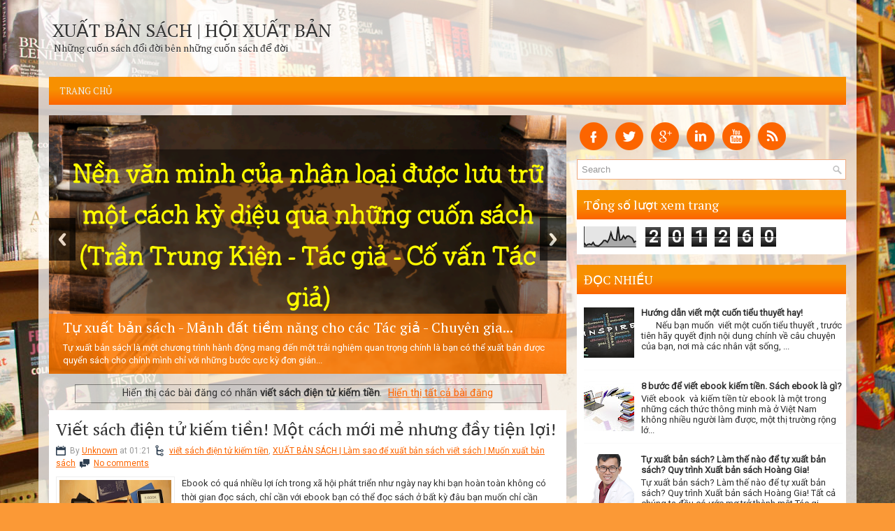

--- FILE ---
content_type: text/html; charset=UTF-8
request_url: http://xuatbansach.hoixuatban.com/search/label/vi%E1%BA%BFt%20s%C3%A1ch%20%C4%91i%E1%BB%87n%20t%E1%BB%AD%20ki%E1%BA%BFm%20ti%E1%BB%81n
body_size: 37813
content:
<!DOCTYPE html>
<html dir='ltr' xmlns='http://www.w3.org/1999/xhtml' xmlns:b='http://www.google.com/2005/gml/b' xmlns:data='http://www.google.com/2005/gml/data' xmlns:expr='http://www.google.com/2005/gml/expr'>
<head>
<link href='https://www.blogger.com/static/v1/widgets/2944754296-widget_css_bundle.css' rel='stylesheet' type='text/css'/>
<meta content='width=device-width, initial-scale=1.0' name='viewport'/>
<link href='http://fonts.googleapis.com/css?family=PT+Serif' rel='stylesheet' type='text/css'/>
<link href='http://fonts.googleapis.com/css?family=Roboto' rel='stylesheet' type='text/css'/>
<meta content='text/html; charset=UTF-8' http-equiv='Content-Type'/>
<meta content='blogger' name='generator'/>
<link href='http://xuatbansach.hoixuatban.com/favicon.ico' rel='icon' type='image/x-icon'/>
<link href='http://xuatbansach.hoixuatban.com/search/label/vi%E1%BA%BFt%20s%C3%A1ch%20%C4%91i%E1%BB%87n%20t%E1%BB%AD%20ki%E1%BA%BFm%20ti%E1%BB%81n' rel='canonical'/>
<link rel="alternate" type="application/atom+xml" title="XUẤT BẢN SÁCH | HỘI XUẤT BẢN - Atom" href="http://xuatbansach.hoixuatban.com/feeds/posts/default" />
<link rel="alternate" type="application/rss+xml" title="XUẤT BẢN SÁCH | HỘI XUẤT BẢN - RSS" href="http://xuatbansach.hoixuatban.com/feeds/posts/default?alt=rss" />
<link rel="service.post" type="application/atom+xml" title="XUẤT BẢN SÁCH | HỘI XUẤT BẢN - Atom" href="https://www.blogger.com/feeds/3318064680431226661/posts/default" />
<link rel="me" href="https://www.blogger.com/profile/06622389646570614868" />
<!--Can't find substitution for tag [blog.ieCssRetrofitLinks]-->
<meta content='http://xuatbansach.hoixuatban.com/search/label/vi%E1%BA%BFt%20s%C3%A1ch%20%C4%91i%E1%BB%87n%20t%E1%BB%AD%20ki%E1%BA%BFm%20ti%E1%BB%81n' property='og:url'/>
<meta content='XUẤT BẢN SÁCH | HỘI XUẤT BẢN' property='og:title'/>
<meta content='Những cuốn sách đổi đời bên những cuốn sách để đời' property='og:description'/>
<!-- Start www.bloggertipandtrick.net: Changing the Blogger Title Tag -->
<title>XUẤT BẢN SÁCH | HỘI XUẤT BẢN: viết sách điện tử kiếm tiền</title>
<!-- End www.bloggertipandtrick.net: Changing the Blogger Title Tag -->
<style id='page-skin-1' type='text/css'><!--
/*
-----------------------------------------------
Blogger Template Style
Name:   HealthyLiving
Author: Lasantha Bandara
Author URL 1:  http://www.premiumbloggertemplates.com/
Author URL 2:  http://www.bloggertipandtrick.net/
Theme URL: http://www.premiumbloggertemplates.com/healthyliving-blogger-template/
Date:   April 2014
License:  This free Blogger template is licensed under the Creative Commons Attribution 3.0 License, which permits both personal and commercial use.
However, to satisfy the 'attribution' clause of the license, you are required to keep the footer links intact which provides due credit to its authors. For more specific details about the license, you may visit the URL below:
http://creativecommons.org/licenses/by/3.0/
----------------------------------------------- */
body#layout ul{list-style-type:none;list-style:none}
body#layout ul li{list-style-type:none;list-style:none}
body#layout .pbtcb_container{display:none}
body#layout #navcontainer{display:none}
body#layout #skiplinks{display:none}
body#layout #header-wrapper {margin-bottom:10px;min-height:110px;}
body#layout .pbt-footer-widget-box{margin-right: 10px;}
body#layout #main-wrapper {width:500px;}
/* Variable definitions
====================
<Variable name="bgcolor" description="Page Background Color"
type="color" default="#fff">
<Variable name="textcolor" description="Text Color"
type="color" default="#333">
<Variable name="linkcolor" description="Link Color"
type="color" default="#58a">
<Variable name="pagetitlecolor" description="Blog Title Color"
type="color" default="#666">
<Variable name="descriptioncolor" description="Blog Description Color"
type="color" default="#999">
<Variable name="titlecolor" description="Post Title Color"
type="color" default="#c60">
<Variable name="bordercolor" description="Border Color"
type="color" default="#ccc">
<Variable name="sidebarcolor" description="Sidebar Title Color"
type="color" default="#999">
<Variable name="sidebartextcolor" description="Sidebar Text Color"
type="color" default="#666">
<Variable name="visitedlinkcolor" description="Visited Link Color"
type="color" default="#999">
<Variable name="bodyfont" description="Text Font"
type="font" default="normal normal 100% Georgia, Serif">
<Variable name="headerfont" description="Sidebar Title Font"
type="font"
default="normal normal 78% 'Trebuchet MS',Trebuchet,Arial,Verdana,Sans-serif">
<Variable name="pagetitlefont" description="Blog Title Font"
type="font"
default="normal normal 200% Georgia, Serif">
<Variable name="descriptionfont" description="Blog Description Font"
type="font"
default="normal normal 78% 'Trebuchet MS', Trebuchet, Arial, Verdana, Sans-serif">
<Variable name="postfooterfont" description="Post Footer Font"
type="font"
default="normal normal 78% 'Trebuchet MS', Trebuchet, Arial, Verdana, Sans-serif">
<Variable name="startSide" description="Side where text starts in blog language"
type="automatic" default="left">
<Variable name="endSide" description="Side where text ends in blog language"
type="automatic" default="right">
*/
/* Use this with templates/template-twocol.html */
*{margin:0px;padding:0px;}
body{background: url(https://blogger.googleusercontent.com/img/b/R29vZ2xl/AVvXsEh6PU7_AVhRM1h4q1cp_sQCh8cXjG0YyElGfPqm7AZQOVnwmmobLzC7cotqckM4ba5acSDQeBOkH80ywHX94Vw0HExgyr6HEhtsMG4vKT7sHMQ0fFjyy35SuFICkKOZzKnSRtxCEDCZth0/s1600/Nen+-+xuatbansach.jpg) no-repeat fixed bottom #FB9936;color:#333;font-family: 'Roboto', Arial, Helvetica, Sans-serif;font-size: 13px;margin:0px;padding:0px;}
a:link,a:visited{color:#fc6500;text-decoration:underline;outline:none;}
a:hover{color:#d15f14;text-decoration:none;outline:none;}
a img{border-width:0}
#body-wrapper{margin:0px;padding:0px;}
.section, .widget {margin:0px;padding:0px;}
/* Outer-Wrapper----------------------------------------------- */
#outer-wrapper{width:1140px;margin:0px auto 0px;padding:15px;text-align:left;background:rgba(255, 255, 255, 0.75);}
#content-wrapper{padding:0px;background:none;margin-top:15px;}
#main-wrapper{width:740px;margin:0px 13px 0px 0px;;padding:0px;float:left;word-wrap:break-word;overflow:hidden;}
#lsidebar-wrapper{width:220px;float:left;margin:0px 0px 0px 0px;padding:0px;word-wrap:break-word;overflow:hidden;}
#rsidebar-wrapper{width:385px;float:right;margin:0px 0px 0px 0px;padding:0px;word-wrap:break-word;overflow:hidden;}
/* Header-----------------------------------------------*/
#header-wrapper{width:1140px;margin:0px auto 0px;height:80px;padding:5px 0px 10px 0px;overflow:hidden;}
#header-inner{background-position:center;margin-left:auto;margin-right:auto}
#header{margin:0;border:0 solid #cccccc;color:#333;float:left;width:46%;overflow:hidden;}
#header h1{color:#333;text-shadow:0px 1px 0px #fff;margin:0 5px 0;padding:10px 0px 0px 0px;font-family:PT Serif,Arial,Helvetica,Sans-serif;font-weight:normal;font-size:26px;line-height:26px;}
#header .description{padding-left:7px;color:#333;text-shadow:0px 1px 0px #fff;line-height:16px;font-size:14px;padding-top:0px;margin-top:5px;font-family:Arial,Helvetica,Sans-serif;}
#header h1 a,#header h1 a:visited{color:#333;text-decoration:none}
#header h2{padding-left:5px;color:#333;font:14px Arial,Helvetica,Sans-serif}
#header2{float:right;width:52%;margin-right:0px;padding-right:0px;overflow:hidden;}
#header2 .widget{padding:5px 0px 0px 0px;float:right}
.social-icons-box{margin:10px 0 10px 0; width:auto}
.social-icons-box img{margin:0 4px; -webkit-transition:all 300ms linear;  -moz-transition:all 300ms linear;  -o-transition:all 300ms linear;  -ms-transition:all 300ms linear;  transition:all 300ms linear; height:40px; width:40px}
.social-icons-box img:hover{background-color:#fc6500; -webkit-transition:all 400ms linear;  -moz-transition:all 400ms linear;  -o-transition:all 400ms linear;  -ms-transition:all 400ms linear;  transition:all 400ms linear; z-index:10000}
.text-center {text-align: center;}
/* Headings----------------------------------------------- */
h2{}
/* Posts-----------------------------------------------*/
h2.date-header{margin:10px 0px;display:none;}
.wrapfullpost{}
.post{margin-bottom:15px;background:#ffffff;padding:15px 10px;}
.post-title{color:#333333;margin:0 0 10px 0;padding:0;font-family:'PT Serif', sans-serif;font-size:24px;line-height:24px;font-weight:normal;}
.post-title a,.post-title a:visited,.post-title strong{display:block;text-decoration:none;color:#333333;text-decoration:none;}
.post-title strong,.post-title a:hover{color:#000000;text-decoration:none;}
.post-body{margin:0px;padding:0px 10px 0px 0px;font-size:13px;line-height: 20px;}
.post-footer{margin:5px 0;}
.comment-link{margin-left:.6em}
.post-body img{padding:4px;}
.pbtthumbimg {float:left;margin:0px 10px 5px 0px;padding:6px;border:1px solid #eee;background:#ffffff;width:160px;height:120px;}
.postmeta-primary{color:#999;font-size:12px;line-height:18px;padding:0 0 10px;}
.postmeta-secondary{color:#999;font-size:12px;line-height:18px;padding:0 0 10px;}
.postmeta-primary span,.postmeta-secondary span{background-position:left center;background-repeat:no-repeat;padding:3px 0 3px 20px;}
.meta_date{background-image:url(https://blogger.googleusercontent.com/img/b/R29vZ2xl/AVvXsEhtI06uInJs5v52Om2W859eFEMhaHDM7-aZ8Ri_2VqmPm5_1dTgYUsa9KXJOe1IeCfzrNAt5bdtEAXDBkzbjR_8BPs-H43uTecnrwjGiUPrkOHm9tkyTBln66hEDJNHqKIqhNPdwYVxpEIt/s0/icon-date.png);}
.meta_author{background-image:url(https://blogger.googleusercontent.com/img/b/R29vZ2xl/AVvXsEhHFHb4q3QJrM-IZvJa409sxDQh2W6BIVA6srC8c3enKf_pX4V7xv_rAHa9lBU7oYHgNzMXIU6qyKGuFvegScwdvNY_D7oz4KzYx9T8dWIP6_ML2mSnj7pG8mymUmzrJWpO5cLDUUmYGejN/s0/author.png);}
.meta_comments{background-image:url(https://blogger.googleusercontent.com/img/b/R29vZ2xl/AVvXsEgF48QLNQ4zlsrTczW3GyiL_bU5nvZawlasEBN4QwPVClayC6AvdaDx32DSh0kvufII8IUNTQdJrNT-eJSC3GiPcmdEpP_e8L4sFOYncZMjGglbLHwp93OkTnnU1cQ-IaeSppjt4tbbovOe/s0/icon-comment.png);}
.meta_edit{background-image:url(images/edit.png);}
.meta_categories{background-image:url(https://blogger.googleusercontent.com/img/b/R29vZ2xl/AVvXsEjXyHkwIm5Z2IF90atB9bwaVVySjO7yGrtEvHnknEUmYhVyzvwo7c8orGHBywEOPW_qyt3bkfmgTc4nmXxUgUeEtBONyTt-DMJbd-_s_ZQGZZnGsn5rTa3PXMlqLg1Dq4NbZkTW203LxdJi/s0/icon-folder.png);}
.meta_tags{background-image:url(https://blogger.googleusercontent.com/img/b/R29vZ2xl/AVvXsEiofIg6HNikuc9llTBWB5ZyZe7C37xLLTKl25PSNpSiDfWH2xJ3d9glaGuQXaoTwjU1ywTya_HD3nMelr_ENBIWR7OIfk2Bp7O_-NwYgYnEWbrbaRPsgnjdsokTwJPF5iHsP0fhzqQEJZit/s0/tags.png);}
.read-more-btn{background:linear-gradient(to bottom,#FC6500 0%,#F79000 0%,#F79000 45%,#F79000 45%,#FC6500 100%) repeat scroll 0 0 rgba(0,0,0,0); color:#FFF !important; padding:7px; border:0px; float:right;  -webkit-transition:all 100ms linear;  -moz-transition:all 100ms linear;  -o-transition:all 100ms linear;  -ms-transition:all 100ms linear;  transition:all 100ms linear; text-decoration:none !important}
.read-more-btn:focus{text-decoration:none}
.read-more-btn:hover{text-decoration:none; background:#d15f14; color:#FFF !important;  -webkit-transition:all 200ms linear;  -moz-transition:all 200ms linear;  -o-transition:all 200ms linear;  -ms-transition:all 200ms linear;  transition:all 200ms linear}
/* Sidebar Content----------------------------------------------- */
.sidebar{margin:0 0 10px 0;font-size:13px;color:#333333;}
.sidebar a{text-decoration:none;color:#333333;}
.sidebar a:hover{text-decoration:none;color:#2075bf;}
.sidebar h2, h3.widgettitle{color:#fff;font-size: 18px;font-weight: normal;margin-bottom: 0px;margin-top: 0px;padding:12px 10px 12px 10px;background:-moz-linear-gradient(to bottom, #FC6500 0%, #F79000 0%, #F79000 45%, #F79000 45%, #FC6500 100%) repeat scroll 0 0 rgba(0, 0, 0, 0);background:-webkit-linear-gradient(to bottom, #FC6500 0%, #F79000 0%, #F79000 45%, #F79000 45%, #FC6500 100%) repeat scroll 0 0 rgba(0, 0, 0, 0);background:-o-linear-gradient(to bottom, #FC6500 0%, #F79000 0%, #F79000 45%, #F79000 45%, #FC6500 100%) repeat scroll 0 0 rgba(0, 0, 0, 0);background:-ms-linear-gradient(to bottom, #FC6500 0%, #F79000 0%, #F79000 45%, #F79000 45%, #FC6500 100%) repeat scroll 0 0 rgba(0, 0, 0, 0);background:linear-gradient(to bottom, #FC6500 0%, #F79000 0%, #F79000 45%, #F79000 45%, #FC6500 100%) repeat scroll 0 0 rgba(0, 0, 0, 0);}
.sidebar ul{list-style-type:none;list-style:none;margin:0px;padding:0px;}
.sidebar ul li{border-bottom:1px solid #fafafa;margin:0 0 6px;padding:0px 0px 6px 0px;}
.sidebar .widget{margin:0 0 15px 0;padding:0px;color:#2F2F2F;font-size:13px;background:#ffffff;}
.sidebar .widget-content{margin:0;padding:10px 5px 10px 10px;}
.main .widget{margin:0 0 5px;padding:0 0 2px}
.main .Blog{border-bottom-width:0}
.pbt-widget-container{list-style-type:none;list-style:none;color:#2F2F2F;font-size:13px;background:#ffffff;margin:0 0 15px;padding:0px;}
/* FOOTER ----------------------------------------------- */
#pbt-footer-widgets-container{background: rgba(252, 101, 0, 0.8);}
#pbt-footer-widgets {padding:15px 15px 15px 15px;width: 1140px;margin: 0px auto;}
.pbt-footer-widget-box{width:260px;float:left;margin-right:28px;}
.footer-widget-box-last{margin-right:0 !important;}
#pbt-footer-widgets .pbt-widget-container{color:#ffffff;border: none;padding: 0;background: none;}
#pbt-footer-widgets .pbt-widget-container a{color:#ffffff;text-decoration:none}
#pbt-footer-widgets .pbt-widget-container a:hover{color:#eeeeee;text-decoration:underline;}
#pbt-footer-widgets h2{color:#ffffff !important;font-weight:normal;font-size: 18px;}
#pbt-footer-widgets .widget ul{list-style-type:none;list-style:none;margin:0px;padding:0px;}
#pbt-footer-widgets .widget ul li{border-bottom:0px solid #E1E1E1;margin:0 0 6px;padding:0 0 6px 0px;}
.footersec .widget{margin:0 0 15px 0;padding:0px;color:#ffffff;font-size:13px;}
#pbt-footer-container{background:#DB5301;}
#pbt-footer {padding:10px 15px 10px 15px;width: 1140px;margin: 0px auto;height:30px;overflow:hidden;}
#copyrights{color:#fff;font-size:11px;float:left;width:47%;height:30px;overflow:hidden;font-family:Tahoma;}
#copyrights a{color:#fff;text-decoration: none;}
#copyrights a:hover{color:#eee;text-decoration:none;text-decoration: underline;line-height: 1.2;}
#credits{color:#fff;font-size:11px;float:right;text-align:right;width:47%;height:30px;overflow:hidden;line-height: 1.2;font-family:Tahoma;}
#credits a{color:#fff;text-decoration:none;text-decoration: none;}
#credits a:hover{text-decoration:none;color:#eee;text-decoration: underline;}
/* Search ----------------------------------------------- */
#search{border:1px solid #F1AA7F;background:#fff url(https://blogger.googleusercontent.com/img/b/R29vZ2xl/AVvXsEjSZNgBZC6PJyc1HlQcRzi0XQ-JgPa88ZXVwHi3twVZGLeVXyRpy7B4gdaWj0n-fS11riLG8BZveD3Wp54M4J43q3oB_t1pxvwPzR3740nqSvinsu6aTvZIznjkZxKB-7PFcksJXbCxrhHC/s0/search.png) 99% 50% no-repeat;text-align:left;padding:6px 24px 6px 6px;}
#search #s{background:none;color:#979797;border:0;width:100%;outline:none;margin:0;padding:0;}
#content-search{width:300px;padding:15px 0;}
#topsearch{float:right;margin-top:15px;}
#topsearch #s{width:220px;}
/* Comments----------------------------------------------- */
#comments{margin-bottom:15px;background:#ffffff;padding:15px;}
#comments h4{font-size:16px;font-weight:bold;margin:1em 0;}
.deleted-comment{font-style:italic;color:gray}
#blog-pager-newer-link{float:left}
#blog-pager-older-link{float:right}
#blog-pager{text-align:center}
.feed-links{clear:both;line-height:2.5em}
/* Profile ----------------------------------------------- */
.profile-img{float:left;margin-top:0;margin-right:5px;margin-bottom:5px;margin-left:0;padding:4px;border:1px solid #cccccc}
.profile-data{margin:0;text-transform:uppercase;letter-spacing:.1em;font:normal normal 78% 'Trebuchet MS', Trebuchet, Arial, Verdana, Sans-serif;color:#999999;font-weight:bold;line-height:1.6em}
.profile-datablock{margin:.5em 0 .5em}
.profile-textblock{margin:0.5em 0;line-height:1.6em}
.profile-link{font:normal normal 78% 'Trebuchet MS', Trebuchet, Arial, Verdana, Sans-serif;text-transform:uppercase;letter-spacing:.1em}
#navbar-iframe{height:0;visibility:hidden;display:none;}
.pbterrorpage{line-height:2.8;font-size:120%;margin-top: 20px;margin-bottom: 20px;}
.pbterrorpage input{border:5px solid #FFF;-webkit-box-shadow:inset 0 0 8px rgba(0,0,0,0.1), 0 0 16px rgba(0,0,0,0.1);-moz-box-shadow:inset 0 0 8px rgba(0,0,0,0.1), 0 0 16px rgba(0,0,0,0.1);box-shadow:inset 0 0 8px rgba(0,0,0,0.1), 0 0 16px rgba(0,0,0,0.1);background:rgba(255,255,255,0.5);margin:0 0 10px;padding:15px;}
.pbtsearcherrorpage{margin-top: 20px;margin-bottom: 20px;}

--></style>
<script src='https://ajax.googleapis.com/ajax/libs/jquery/1.10.2/jquery.min.js' type='text/javascript'></script>
<script type='text/javascript'>
//<![CDATA[

/*! jQuery Migrate v1.2.1 | (c) 2005, 2013 jQuery Foundation, Inc. and other contributors | jquery.org/license */
jQuery.migrateMute===void 0&&(jQuery.migrateMute=!0),function(e,t,n){function r(n){var r=t.console;i[n]||(i[n]=!0,e.migrateWarnings.push(n),r&&r.warn&&!e.migrateMute&&(r.warn("JQMIGRATE: "+n),e.migrateTrace&&r.trace&&r.trace()))}function a(t,a,i,o){if(Object.defineProperty)try{return Object.defineProperty(t,a,{configurable:!0,enumerable:!0,get:function(){return r(o),i},set:function(e){r(o),i=e}}),n}catch(s){}e._definePropertyBroken=!0,t[a]=i}var i={};e.migrateWarnings=[],!e.migrateMute&&t.console&&t.console.log&&t.console.log("JQMIGRATE: Logging is active"),e.migrateTrace===n&&(e.migrateTrace=!0),e.migrateReset=function(){i={},e.migrateWarnings.length=0},"BackCompat"===document.compatMode&&r("jQuery is not compatible with Quirks Mode");var o=e("<input/>",{size:1}).attr("size")&&e.attrFn,s=e.attr,u=e.attrHooks.value&&e.attrHooks.value.get||function(){return null},c=e.attrHooks.value&&e.attrHooks.value.set||function(){return n},l=/^(?:input|button)$/i,d=/^[238]$/,p=/^(?:autofocus|autoplay|async|checked|controls|defer|disabled|hidden|loop|multiple|open|readonly|required|scoped|selected)$/i,f=/^(?:checked|selected)$/i;a(e,"attrFn",o||{},"jQuery.attrFn is deprecated"),e.attr=function(t,a,i,u){var c=a.toLowerCase(),g=t&&t.nodeType;return u&&(4>s.length&&r("jQuery.fn.attr( props, pass ) is deprecated"),t&&!d.test(g)&&(o?a in o:e.isFunction(e.fn[a])))?e(t)[a](i):("type"===a&&i!==n&&l.test(t.nodeName)&&t.parentNode&&r("Can't change the 'type' of an input or button in IE 6/7/8"),!e.attrHooks[c]&&p.test(c)&&(e.attrHooks[c]={get:function(t,r){var a,i=e.prop(t,r);return i===!0||"boolean"!=typeof i&&(a=t.getAttributeNode(r))&&a.nodeValue!==!1?r.toLowerCase():n},set:function(t,n,r){var a;return n===!1?e.removeAttr(t,r):(a=e.propFix[r]||r,a in t&&(t[a]=!0),t.setAttribute(r,r.toLowerCase())),r}},f.test(c)&&r("jQuery.fn.attr('"+c+"') may use property instead of attribute")),s.call(e,t,a,i))},e.attrHooks.value={get:function(e,t){var n=(e.nodeName||"").toLowerCase();return"button"===n?u.apply(this,arguments):("input"!==n&&"option"!==n&&r("jQuery.fn.attr('value') no longer gets properties"),t in e?e.value:null)},set:function(e,t){var a=(e.nodeName||"").toLowerCase();return"button"===a?c.apply(this,arguments):("input"!==a&&"option"!==a&&r("jQuery.fn.attr('value', val) no longer sets properties"),e.value=t,n)}};var g,h,v=e.fn.init,m=e.parseJSON,y=/^([^<]*)(<[\w\W]+>)([^>]*)$/;e.fn.init=function(t,n,a){var i;return t&&"string"==typeof t&&!e.isPlainObject(n)&&(i=y.exec(e.trim(t)))&&i[0]&&("<"!==t.charAt(0)&&r("$(html) HTML strings must start with '<' character"),i[3]&&r("$(html) HTML text after last tag is ignored"),"#"===i[0].charAt(0)&&(r("HTML string cannot start with a '#' character"),e.error("JQMIGRATE: Invalid selector string (XSS)")),n&&n.context&&(n=n.context),e.parseHTML)?v.call(this,e.parseHTML(i[2],n,!0),n,a):v.apply(this,arguments)},e.fn.init.prototype=e.fn,e.parseJSON=function(e){return e||null===e?m.apply(this,arguments):(r("jQuery.parseJSON requires a valid JSON string"),null)},e.uaMatch=function(e){e=e.toLowerCase();var t=/(chrome)[ \/]([\w.]+)/.exec(e)||/(webkit)[ \/]([\w.]+)/.exec(e)||/(opera)(?:.*version|)[ \/]([\w.]+)/.exec(e)||/(msie) ([\w.]+)/.exec(e)||0>e.indexOf("compatible")&&/(mozilla)(?:.*? rv:([\w.]+)|)/.exec(e)||[];return{browser:t[1]||"",version:t[2]||"0"}},e.browser||(g=e.uaMatch(navigator.userAgent),h={},g.browser&&(h[g.browser]=!0,h.version=g.version),h.chrome?h.webkit=!0:h.webkit&&(h.safari=!0),e.browser=h),a(e,"browser",e.browser,"jQuery.browser is deprecated"),e.sub=function(){function t(e,n){return new t.fn.init(e,n)}e.extend(!0,t,this),t.superclass=this,t.fn=t.prototype=this(),t.fn.constructor=t,t.sub=this.sub,t.fn.init=function(r,a){return a&&a instanceof e&&!(a instanceof t)&&(a=t(a)),e.fn.init.call(this,r,a,n)},t.fn.init.prototype=t.fn;var n=t(document);return r("jQuery.sub() is deprecated"),t},e.ajaxSetup({converters:{"text json":e.parseJSON}});var b=e.fn.data;e.fn.data=function(t){var a,i,o=this[0];return!o||"events"!==t||1!==arguments.length||(a=e.data(o,t),i=e._data(o,t),a!==n&&a!==i||i===n)?b.apply(this,arguments):(r("Use of jQuery.fn.data('events') is deprecated"),i)};var j=/\/(java|ecma)script/i,w=e.fn.andSelf||e.fn.addBack;e.fn.andSelf=function(){return r("jQuery.fn.andSelf() replaced by jQuery.fn.addBack()"),w.apply(this,arguments)},e.clean||(e.clean=function(t,a,i,o){a=a||document,a=!a.nodeType&&a[0]||a,a=a.ownerDocument||a,r("jQuery.clean() is deprecated");var s,u,c,l,d=[];if(e.merge(d,e.buildFragment(t,a).childNodes),i)for(c=function(e){return!e.type||j.test(e.type)?o?o.push(e.parentNode?e.parentNode.removeChild(e):e):i.appendChild(e):n},s=0;null!=(u=d[s]);s++)e.nodeName(u,"script")&&c(u)||(i.appendChild(u),u.getElementsByTagName!==n&&(l=e.grep(e.merge([],u.getElementsByTagName("script")),c),d.splice.apply(d,[s+1,0].concat(l)),s+=l.length));return d});var Q=e.event.add,x=e.event.remove,k=e.event.trigger,N=e.fn.toggle,T=e.fn.live,M=e.fn.die,S="ajaxStart|ajaxStop|ajaxSend|ajaxComplete|ajaxError|ajaxSuccess",C=RegExp("\\b(?:"+S+")\\b"),H=/(?:^|\s)hover(\.\S+|)\b/,A=function(t){return"string"!=typeof t||e.event.special.hover?t:(H.test(t)&&r("'hover' pseudo-event is deprecated, use 'mouseenter mouseleave'"),t&&t.replace(H,"mouseenter$1 mouseleave$1"))};e.event.props&&"attrChange"!==e.event.props[0]&&e.event.props.unshift("attrChange","attrName","relatedNode","srcElement"),e.event.dispatch&&a(e.event,"handle",e.event.dispatch,"jQuery.event.handle is undocumented and deprecated"),e.event.add=function(e,t,n,a,i){e!==document&&C.test(t)&&r("AJAX events should be attached to document: "+t),Q.call(this,e,A(t||""),n,a,i)},e.event.remove=function(e,t,n,r,a){x.call(this,e,A(t)||"",n,r,a)},e.fn.error=function(){var e=Array.prototype.slice.call(arguments,0);return r("jQuery.fn.error() is deprecated"),e.splice(0,0,"error"),arguments.length?this.bind.apply(this,e):(this.triggerHandler.apply(this,e),this)},e.fn.toggle=function(t,n){if(!e.isFunction(t)||!e.isFunction(n))return N.apply(this,arguments);r("jQuery.fn.toggle(handler, handler...) is deprecated");var a=arguments,i=t.guid||e.guid++,o=0,s=function(n){var r=(e._data(this,"lastToggle"+t.guid)||0)%o;return e._data(this,"lastToggle"+t.guid,r+1),n.preventDefault(),a[r].apply(this,arguments)||!1};for(s.guid=i;a.length>o;)a[o++].guid=i;return this.click(s)},e.fn.live=function(t,n,a){return r("jQuery.fn.live() is deprecated"),T?T.apply(this,arguments):(e(this.context).on(t,this.selector,n,a),this)},e.fn.die=function(t,n){return r("jQuery.fn.die() is deprecated"),M?M.apply(this,arguments):(e(this.context).off(t,this.selector||"**",n),this)},e.event.trigger=function(e,t,n,a){return n||C.test(e)||r("Global events are undocumented and deprecated"),k.call(this,e,t,n||document,a)},e.each(S.split("|"),function(t,n){e.event.special[n]={setup:function(){var t=this;return t!==document&&(e.event.add(document,n+"."+e.guid,function(){e.event.trigger(n,null,t,!0)}),e._data(this,n,e.guid++)),!1},teardown:function(){return this!==document&&e.event.remove(document,n+"."+e._data(this,n)),!1}}})}(jQuery,window);

//]]>
</script>
<script type='text/javascript'>
//<![CDATA[

/**
 * jQuery Mobile Menu 
 * Turn unordered list menu into dropdown select menu
 * version 1.0(31-OCT-2011)
 * 
 * Built on top of the jQuery library
 *   http://jquery.com
 * 
 * Documentation
 * 	 http://github.com/mambows/mobilemenu
 */
(function($){
$.fn.mobileMenu = function(options) {
	
	var defaults = {
			defaultText: 'Navigate to...',
			className: 'select-menu',
			containerClass: 'select-menu-container',
			subMenuClass: 'sub-menu',
			subMenuDash: '&ndash;'
		},
		settings = $.extend( defaults, options ),
		el = $(this);
	
	this.each(function(){
		// ad class to submenu list
		el.find('ul').addClass(settings.subMenuClass);

        // Create base menu
		$('<div />',{
			'class' : settings.containerClass
		}).insertAfter( el );
        
		// Create base menu
		$('<select />',{
			'class' : settings.className
		}).appendTo( '.' + settings.containerClass );

		// Create default option
		$('<option />', {
			"value"		: '#',
			"text"		: settings.defaultText
		}).appendTo( '.' + settings.className );

		// Create select option from menu
		el.find('a').each(function(){
			var $this 	= $(this),
					optText	= '&nbsp;' + $this.text(),
					optSub	= $this.parents( '.' + settings.subMenuClass ),
					len			= optSub.length,
					dash;
			
			// if menu has sub menu
			if( $this.parents('ul').hasClass( settings.subMenuClass ) ) {
				dash = Array( len+1 ).join( settings.subMenuDash );
				optText = dash + optText;
			}

			// Now build menu and append it
			$('<option />', {
				"value"	: this.href,
				"html"	: optText,
				"selected" : (this.href == window.location.href)
			}).appendTo( '.' + settings.className );

		}); // End el.find('a').each

		// Change event on select element
		$('.' + settings.className).change(function(){
			var locations = $(this).val();
			if( locations !== '#' ) {
				window.location.href = $(this).val();
			};
		});

	}); // End this.each

	return this;

};
})(jQuery);

//]]>
</script>
<script type='text/javascript'>
//<![CDATA[

(function($){
	/* hoverIntent by Brian Cherne */
	$.fn.hoverIntent = function(f,g) {
		// default configuration options
		var cfg = {
			sensitivity: 7,
			interval: 100,
			timeout: 0
		};
		// override configuration options with user supplied object
		cfg = $.extend(cfg, g ? { over: f, out: g } : f );

		// instantiate variables
		// cX, cY = current X and Y position of mouse, updated by mousemove event
		// pX, pY = previous X and Y position of mouse, set by mouseover and polling interval
		var cX, cY, pX, pY;

		// A private function for getting mouse position
		var track = function(ev) {
			cX = ev.pageX;
			cY = ev.pageY;
		};

		// A private function for comparing current and previous mouse position
		var compare = function(ev,ob) {
			ob.hoverIntent_t = clearTimeout(ob.hoverIntent_t);
			// compare mouse positions to see if they've crossed the threshold
			if ( ( Math.abs(pX-cX) + Math.abs(pY-cY) ) < cfg.sensitivity ) {
				$(ob).unbind("mousemove",track);
				// set hoverIntent state to true (so mouseOut can be called)
				ob.hoverIntent_s = 1;
				return cfg.over.apply(ob,[ev]);
			} else {
				// set previous coordinates for next time
				pX = cX; pY = cY;
				// use self-calling timeout, guarantees intervals are spaced out properly (avoids JavaScript timer bugs)
				ob.hoverIntent_t = setTimeout( function(){compare(ev, ob);} , cfg.interval );
			}
		};

		// A private function for delaying the mouseOut function
		var delay = function(ev,ob) {
			ob.hoverIntent_t = clearTimeout(ob.hoverIntent_t);
			ob.hoverIntent_s = 0;
			return cfg.out.apply(ob,[ev]);
		};

		// A private function for handling mouse 'hovering'
		var handleHover = function(e) {
			// next three lines copied from jQuery.hover, ignore children onMouseOver/onMouseOut
			var p = (e.type == "mouseover" ? e.fromElement : e.toElement) || e.relatedTarget;
			while ( p && p != this ) { try { p = p.parentNode; } catch(e) { p = this; } }
			if ( p == this ) { return false; }

			// copy objects to be passed into t (required for event object to be passed in IE)
			var ev = jQuery.extend({},e);
			var ob = this;

			// cancel hoverIntent timer if it exists
			if (ob.hoverIntent_t) { ob.hoverIntent_t = clearTimeout(ob.hoverIntent_t); }

			// else e.type == "onmouseover"
			if (e.type == "mouseover") {
				// set "previous" X and Y position based on initial entry point
				pX = ev.pageX; pY = ev.pageY;
				// update "current" X and Y position based on mousemove
				$(ob).bind("mousemove",track);
				// start polling interval (self-calling timeout) to compare mouse coordinates over time
				if (ob.hoverIntent_s != 1) { ob.hoverIntent_t = setTimeout( function(){compare(ev,ob);} , cfg.interval );}

			// else e.type == "onmouseout"
			} else {
				// unbind expensive mousemove event
				$(ob).unbind("mousemove",track);
				// if hoverIntent state is true, then call the mouseOut function after the specified delay
				if (ob.hoverIntent_s == 1) { ob.hoverIntent_t = setTimeout( function(){delay(ev,ob);} , cfg.timeout );}
			}
		};

		// bind the function to the two event listeners
		return this.mouseover(handleHover).mouseout(handleHover);
	};
	
})(jQuery);

//]]>
</script>
<script type='text/javascript'>
//<![CDATA[

/*
 * Superfish v1.4.8 - jQuery menu widget
 * Copyright (c) 2008 Joel Birch
 *
 * Dual licensed under the MIT and GPL licenses:
 * 	http://www.opensource.org/licenses/mit-license.php
 * 	http://www.gnu.org/licenses/gpl.html
 *
 * CHANGELOG: http://users.tpg.com.au/j_birch/plugins/superfish/changelog.txt
 */

;(function($){
	$.fn.superfish = function(op){

		var sf = $.fn.superfish,
			c = sf.c,
			$arrow = $(['<span class="',c.arrowClass,'"> &#187;</span>'].join('')),
			over = function(){
				var $$ = $(this), menu = getMenu($$);
				clearTimeout(menu.sfTimer);
				$$.showSuperfishUl().siblings().hideSuperfishUl();
			},
			out = function(){
				var $$ = $(this), menu = getMenu($$), o = sf.op;
				clearTimeout(menu.sfTimer);
				menu.sfTimer=setTimeout(function(){
					o.retainPath=($.inArray($$[0],o.$path)>-1);
					$$.hideSuperfishUl();
					if (o.$path.length && $$.parents(['li.',o.hoverClass].join('')).length<1){over.call(o.$path);}
				},o.delay);	
			},
			getMenu = function($menu){
				var menu = $menu.parents(['ul.',c.menuClass,':first'].join(''))[0];
				sf.op = sf.o[menu.serial];
				return menu;
			},
			addArrow = function($a){ $a.addClass(c.anchorClass).append($arrow.clone()); };
			
		return this.each(function() {
			var s = this.serial = sf.o.length;
			var o = $.extend({},sf.defaults,op);
			o.$path = $('li.'+o.pathClass,this).slice(0,o.pathLevels).each(function(){
				$(this).addClass([o.hoverClass,c.bcClass].join(' '))
					.filter('li:has(ul)').removeClass(o.pathClass);
			});
			sf.o[s] = sf.op = o;
			
			$('li:has(ul)',this)[($.fn.hoverIntent && !o.disableHI) ? 'hoverIntent' : 'hover'](over,out).each(function() {
				if (o.autoArrows) addArrow( $('>a:first-child',this) );
			})
			.not('.'+c.bcClass)
				.hideSuperfishUl();
			
			var $a = $('a',this);
			$a.each(function(i){
				var $li = $a.eq(i).parents('li');
				$a.eq(i).focus(function(){over.call($li);}).blur(function(){out.call($li);});
			});
			o.onInit.call(this);
			
		}).each(function() {
			var menuClasses = [c.menuClass];
			if (sf.op.dropShadows  && !($.browser.msie && $.browser.version < 7)) menuClasses.push(c.shadowClass);
			$(this).addClass(menuClasses.join(' '));
		});
	};

	var sf = $.fn.superfish;
	sf.o = [];
	sf.op = {};
	sf.IE7fix = function(){
		var o = sf.op;
		if ($.browser.msie && $.browser.version > 6 && o.dropShadows && o.animation.opacity!=undefined)
			this.toggleClass(sf.c.shadowClass+'-off');
		};
	sf.c = {
		bcClass     : 'sf-breadcrumb',
		menuClass   : 'sf-js-enabled',
		anchorClass : 'sf-with-ul',
		arrowClass  : 'sf-sub-indicator',
		shadowClass : 'sf-shadow'
	};
	sf.defaults = {
		hoverClass	: 'sfHover',
		pathClass	: 'overideThisToUse',
		pathLevels	: 1,
		delay		: 800,
		animation	: {opacity:'show'},
		speed		: 'normal',
		autoArrows	: true,
		dropShadows : true,
		disableHI	: false,		// true disables hoverIntent detection
		onInit		: function(){}, // callback functions
		onBeforeShow: function(){},
		onShow		: function(){},
		onHide		: function(){}
	};
	$.fn.extend({
		hideSuperfishUl : function(){
			var o = sf.op,
				not = (o.retainPath===true) ? o.$path : '';
			o.retainPath = false;
			var $ul = $(['li.',o.hoverClass].join(''),this).add(this).not(not).removeClass(o.hoverClass)
					.find('>ul').hide().css('visibility','hidden');
			o.onHide.call($ul);
			return this;
		},
		showSuperfishUl : function(){
			var o = sf.op,
				sh = sf.c.shadowClass+'-off',
				$ul = this.addClass(o.hoverClass)
					.find('>ul:hidden').css('visibility','visible');
			sf.IE7fix.call($ul);
			o.onBeforeShow.call($ul);
			$ul.animate(o.animation,o.speed,function(){ sf.IE7fix.call($ul); o.onShow.call($ul); });
			return this;
		}
	});

})(jQuery);



//]]>
</script>
<script type='text/javascript'>
//<![CDATA[

/*! http://responsiveslides.com v1.54 by @viljamis */
(function(c,I,B){c.fn.responsiveSlides=function(l){var a=c.extend({auto:!0,speed:500,timeout:4E3,pager:!1,nav:!1,random:!1,pause:!1,pauseControls:!0,prevText:"Previous",nextText:"Next",maxwidth:"",navContainer:"",manualControls:"",namespace:"rslides",before:c.noop,after:c.noop},l);return this.each(function(){B++;var f=c(this),s,r,t,m,p,q,n=0,e=f.children(),C=e.size(),h=parseFloat(a.speed),D=parseFloat(a.timeout),u=parseFloat(a.maxwidth),g=a.namespace,d=g+B,E=g+"_nav "+d+"_nav",v=g+"_here",j=d+"_on",
w=d+"_s",k=c("<ul class='"+g+"_tabs "+d+"_tabs' />"),x={"float":"left",position:"relative",opacity:1,zIndex:2},y={"float":"none",position:"absolute",opacity:0,zIndex:1},F=function(){var b=(document.body||document.documentElement).style,a="transition";if("string"===typeof b[a])return!0;s=["Moz","Webkit","Khtml","O","ms"];var a=a.charAt(0).toUpperCase()+a.substr(1),c;for(c=0;c<s.length;c++)if("string"===typeof b[s[c]+a])return!0;return!1}(),z=function(b){a.before(b);F?(e.removeClass(j).css(y).eq(b).addClass(j).css(x),
n=b,setTimeout(function(){a.after(b)},h)):e.stop().fadeOut(h,function(){c(this).removeClass(j).css(y).css("opacity",1)}).eq(b).fadeIn(h,function(){c(this).addClass(j).css(x);a.after(b);n=b})};a.random&&(e.sort(function(){return Math.round(Math.random())-0.5}),f.empty().append(e));e.each(function(a){this.id=w+a});f.addClass(g+" "+d);l&&l.maxwidth&&f.css("max-width",u);e.hide().css(y).eq(0).addClass(j).css(x).show();F&&e.show().css({"-webkit-transition":"opacity "+h+"ms ease-in-out","-moz-transition":"opacity "+
h+"ms ease-in-out","-o-transition":"opacity "+h+"ms ease-in-out",transition:"opacity "+h+"ms ease-in-out"});if(1<e.size()){if(D<h+100)return;if(a.pager&&!a.manualControls){var A=[];e.each(function(a){a+=1;A+="<li><a href='#' class='"+w+a+"'>"+a+"</a></li>"});k.append(A);l.navContainer?c(a.navContainer).append(k):f.after(k)}a.manualControls&&(k=c(a.manualControls),k.addClass(g+"_tabs "+d+"_tabs"));(a.pager||a.manualControls)&&k.find("li").each(function(a){c(this).addClass(w+(a+1))});if(a.pager||a.manualControls)q=
k.find("a"),r=function(a){q.closest("li").removeClass(v).eq(a).addClass(v)};a.auto&&(t=function(){p=setInterval(function(){e.stop(!0,!0);var b=n+1<C?n+1:0;(a.pager||a.manualControls)&&r(b);z(b)},D)},t());m=function(){a.auto&&(clearInterval(p),t())};a.pause&&f.hover(function(){clearInterval(p)},function(){m()});if(a.pager||a.manualControls)q.bind("click",function(b){b.preventDefault();a.pauseControls||m();b=q.index(this);n===b||c("."+j).queue("fx").length||(r(b),z(b))}).eq(0).closest("li").addClass(v),
a.pauseControls&&q.hover(function(){clearInterval(p)},function(){m()});if(a.nav){g="<a href='#' class='"+E+" prev'>"+a.prevText+"</a><a href='#' class='"+E+" next'>"+a.nextText+"</a>";l.navContainer?c(a.navContainer).append(g):f.after(g);var d=c("."+d+"_nav"),G=d.filter(".prev");d.bind("click",function(b){b.preventDefault();b=c("."+j);if(!b.queue("fx").length){var d=e.index(b);b=d-1;d=d+1<C?n+1:0;z(c(this)[0]===G[0]?b:d);if(a.pager||a.manualControls)r(c(this)[0]===G[0]?b:d);a.pauseControls||m()}});
a.pauseControls&&d.hover(function(){clearInterval(p)},function(){m()})}}if("undefined"===typeof document.body.style.maxWidth&&l.maxwidth){var H=function(){f.css("width","100%");f.width()>u&&f.css("width",u)};H();c(I).bind("resize",function(){H()})}})}})(jQuery,this,0);

//]]>
</script>
<script type='text/javascript'>
//<![CDATA[

jQuery.noConflict();
jQuery(function () {
    jQuery('ul.menu-primary').superfish({
        animation: {
            opacity: 'show'
        },
        autoArrows: true,
        dropShadows: false,
        speed: 200,
        delay: 800
    });
});

jQuery(document).ready(function() {
jQuery('.menu-primary-container').mobileMenu({
    defaultText: 'Menu',
    className: 'menu-primary-responsive',
    containerClass: 'menu-primary-responsive-container',
    subMenuDash: '&ndash;'
});
});

jQuery(document).ready(function() {
var blloc = window.location.href;
jQuery("#pagelistmenusblogul li a").each(function() {
  var blloc2 = jQuery(this).attr('href');
  if(blloc2 == blloc) {
     jQuery(this).parent('li').addClass('current-cat');
  }
});
});

jQuery(document).ready(function () {
      jQuery("#pbttopslider").responsiveSlides({
        auto: true,
        pager: false,
        nav: true,
        speed: 500,
		timeout: 4000,
		random: false,
        namespace: "pbtslidercb",
      });
});

//]]>
</script>
<script type='text/javascript'>
//<![CDATA[

function showrecentcomments(json){for(var i=0;i<a_rc;i++){var b_rc=json.feed.entry[i];var c_rc;if(i==json.feed.entry.length)break;for(var k=0;k<b_rc.link.length;k++){if(b_rc.link[k].rel=='alternate'){c_rc=b_rc.link[k].href;break;}}c_rc=c_rc.replace("#","#comment-");var d_rc=c_rc.split("#");d_rc=d_rc[0];var e_rc=d_rc.split("/");e_rc=e_rc[5];e_rc=e_rc.split(".html");e_rc=e_rc[0];var f_rc=e_rc.replace(/-/g," ");f_rc=f_rc.link(d_rc);var g_rc=b_rc.published.$t;var h_rc=g_rc.substring(0,4);var i_rc=g_rc.substring(5,7);var j_rc=g_rc.substring(8,10);var k_rc=new Array();k_rc[1]="Jan";k_rc[2]="Feb";k_rc[3]="Mar";k_rc[4]="Apr";k_rc[5]="May";k_rc[6]="Jun";k_rc[7]="Jul";k_rc[8]="Aug";k_rc[9]="Sep";k_rc[10]="Oct";k_rc[11]="Nov";k_rc[12]="Dec";if("content" in b_rc){var l_rc=b_rc.content.$t;}else if("summary" in b_rc){var l_rc=b_rc.summary.$t;}else var l_rc="";var re=/<\S[^>]*>/g;l_rc=l_rc.replace(re,"");if(m_rc==true)document.write('On '+k_rc[parseInt(i_rc,10)]+' '+j_rc+' ');document.write('<a href="'+c_rc+'">'+b_rc.author[0].name.$t+'</a> commented');if(n_rc==true)document.write(' on '+f_rc);document.write(': ');if(l_rc.length<o_rc){document.write('<i>&#8220;');document.write(l_rc);document.write('&#8221;</i><br/><br/>');}else{document.write('<i>&#8220;');l_rc=l_rc.substring(0,o_rc);var p_rc=l_rc.lastIndexOf(" ");l_rc=l_rc.substring(0,p_rc);document.write(l_rc+'&hellip;&#8221;</i>');document.write('<br/><br/>');}}}

function rp(json){document.write('<ul>');for(var i=0;i<numposts;i++){document.write('<li>');var entry=json.feed.entry[i];var posttitle=entry.title.$t;var posturl;if(i==json.feed.entry.length)break;for(var k=0;k<entry.link.length;k++){if(entry.link[k].rel=='alternate'){posturl=entry.link[k].href;break}}posttitle=posttitle.link(posturl);var readmorelink="(more)";readmorelink=readmorelink.link(posturl);var postdate=entry.published.$t;var cdyear=postdate.substring(0,4);var cdmonth=postdate.substring(5,7);var cdday=postdate.substring(8,10);var monthnames=new Array();monthnames[1]="Jan";monthnames[2]="Feb";monthnames[3]="Mar";monthnames[4]="Apr";monthnames[5]="May";monthnames[6]="Jun";monthnames[7]="Jul";monthnames[8]="Aug";monthnames[9]="Sep";monthnames[10]="Oct";monthnames[11]="Nov";monthnames[12]="Dec";if("content"in entry){var postcontent=entry.content.$t}else if("summary"in entry){var postcontent=entry.summary.$t}else var postcontent="";var re=/<\S[^>]*>/g;postcontent=postcontent.replace(re,"");document.write(posttitle);if(showpostdate==true)document.write(' - '+monthnames[parseInt(cdmonth,10)]+' '+cdday);if(showpostsummary==true){if(postcontent.length<numchars){document.write(postcontent)}else{postcontent=postcontent.substring(0,numchars);var quoteEnd=postcontent.lastIndexOf(" ");postcontent=postcontent.substring(0,quoteEnd);document.write(postcontent+'...'+readmorelink)}}document.write('</li>')}document.write('</ul>')}

//]]>
</script>
<script type='text/javascript'>
summary_noimg = 400;
summary_img = 300;
img_thumb_height = 150;
img_thumb_width = 200; 
</script>
<script type='text/javascript'>
//<![CDATA[

function removeHtmlTag(strx,chop){ 
	if(strx.indexOf("<")!=-1)
	{
		var s = strx.split("<"); 
		for(var i=0;i<s.length;i++){ 
			if(s[i].indexOf(">")!=-1){ 
				s[i] = s[i].substring(s[i].indexOf(">")+1,s[i].length); 
			} 
		} 
		strx =  s.join(""); 
	}
	chop = (chop < strx.length-1) ? chop : strx.length-2; 
	while(strx.charAt(chop-1)!=' ' && strx.indexOf(' ',chop)!=-1) chop++; 
	strx = strx.substring(0,chop-1); 
	return strx+'...'; 
}

function createSummaryAndThumb(pID){
	var div = document.getElementById(pID);
	var imgtag = "";
	var img = div.getElementsByTagName("img");
	var summ = summary_noimg;
	if(img.length>=1) {	
		imgtag = '<img src="'+img[0].src+'" class="pbtthumbimg"/>';
		summ = summary_img;
	}
	
	var summary = imgtag + '<div>' + removeHtmlTag(div.innerHTML,summ) + '</div>';
	div.innerHTML = summary;
}

//]]>
</script>
<style type='text/css'>
.clearfix:after{content:"\0020";display:block;height:0;clear:both;visibility:hidden;overflow:hidden}
#container,#header,#main,#main-fullwidth,#footer,.clearfix{display:block}
.clear{clear:both}
body{font-family: 'Roboto', Arial, Helvetica, Sans-serif;}
h1,h2,h3,h4,h5,h6{margin-bottom:16px;font-weight:normal;line-height:1}
h1{font-size:40px}
h2{font-size:30px}
h3{font-size:20px}
h4{font-size:16px}
h5{font-size:14px}
h6{font-size:12px}
h1 img,h2 img,h3 img,h4 img,h5 img,h6 img{margin:0}
table{margin-bottom:20px;width:100%}
th{font-weight:bold}
thead th{background:#c3d9ff}
th,td,caption{padding:4px 10px 4px 5px}
tr.even td{background:#e5ecf9}
tfoot{font-style:italic}
caption{background:#eee}
li ul,li ol{margin:0}
ul,ol{margin:0 20px 20px 0;padding-left:20px}
ul{list-style-type:disc}
ol{list-style-type:decimal}
dl{margin:0 0 20px 0}
dl dt{font-weight:bold}
dd{margin-left:20px}
blockquote{margin:20px;color:#666;}
pre{margin:20px 0;white-space:pre}
pre,code,tt{font:13px 'andale mono','lucida console',monospace;line-height:18px}
#search {overflow:hidden;}
#header h1{font-family:'PT Serif', sans-serif,Arial,Helvetica,Sans-serif;}
#header .description{font-family:'PT Serif', Arial,Helvetica,Sans-serif;}
.post-title {font-family:'PT Serif', sans-serif;}
.sidebar h2,h3.widgettitle{font-family:'PT Serif', sans-serif;}
#pbt-footer-widgets h2 {font-family:'PT Serif', sans-serif;}
.menus,.menus *{margin:0;padding:0;list-style:none;list-style-type:none;line-height:1.0}
.menus ul{position:absolute;top:-999em;width:100%}
.menus ul li{width:100%}
.menus li:hover{visibility:inherit}
.menus li{float:left;position:relative}
.menus a{display:block;position:relative}
.menus li:hover ul,.menus li.sfHover ul{left:0;top:100%;z-index:99}
.menus li:hover li ul,.menus li.sfHover li ul{top:-999em}
.menus li li:hover ul,.menus li li.sfHover ul{left:100%;top:0}
.menus li li:hover li ul,.menus li li.sfHover li ul{top:-999em}
.menus li li li:hover ul,.menus li li li.sfHover ul{left:100%;top:0}
.sf-shadow ul{padding:0 8px 9px 0;-moz-border-radius-bottomleft:17px;-moz-border-radius-topright:17px;-webkit-border-top-right-radius:17px;-webkit-border-bottom-left-radius:17px}
.menus .sf-shadow ul.sf-shadow-off{background:transparent}
.menu-primary-container{position:relative;height:40px;z-index:400;padding:0;background:-moz-linear-gradient(to bottom, #FC6500 0%, #F79000 0%, #F79000 45%, #F79000 45%, #FC6500 100%) repeat scroll 0 0 rgba(0, 0, 0, 0);background:-webkit-linear-gradient(to bottom, #FC6500 0%, #F79000 0%, #F79000 45%, #F79000 45%, #FC6500 100%) repeat scroll 0 0 rgba(0, 0, 0, 0);background:-o-linear-gradient(to bottom, #FC6500 0%, #F79000 0%, #F79000 45%, #F79000 45%, #FC6500 100%) repeat scroll 0 0 rgba(0, 0, 0, 0);background:-ms-linear-gradient(to bottom, #FC6500 0%, #F79000 0%, #F79000 45%, #F79000 45%, #FC6500 100%) repeat scroll 0 0 rgba(0, 0, 0, 0);background:linear-gradient(to bottom, #FC6500 0%, #F79000 0%, #F79000 45%, #F79000 45%, #FC6500 100%) repeat scroll 0 0 rgba(0, 0, 0, 0);}
.menu-primary li a{color:#eee;text-decoration:none;font-family:PT Serif, sans-serif;font-size:13px;line-height:13px;text-transform:uppercase;font-weight:normal;margin:0 3px 0 0;padding:14px 15px 13px;}
.menu-primary li a:hover,.menu-primary li a:active,.menu-primary li a:focus,.menu-primary li:hover > a,.menu-primary li.current-cat > a,.menu-primary li.current_page_item > a,.menu-primary li.current-menu-item > a{color:#fff;outline:0;background:#d15f14;}
.menu-primary li li a{color:#383838;text-transform:none;background:#F7F7F7;border:0;font-weight:normal;margin:0;padding:10px 15px;}
.menu-primary li li a:hover,.menu-primary li li a:active,.menu-primary li li a:focus,.menu-primary li li:hover > a,.menu-primary li li.current-cat > a,.menu-primary li li.current_page_item > a,.menu-primary li li.current-menu-item > a{color:#FFF;background:#DE5706;outline:0;border-bottom:0;text-decoration:none;}
.menu-primary a.sf-with-ul{padding-right:20px;min-width:1px;}
.menu-primary .sf-sub-indicator{position:absolute;display:block;overflow:hidden;right:0;top:0;padding:13px 10px 0 0;}
.menu-primary li li .sf-sub-indicator{padding:9px 10px 0 0;}
.wrap-menu-primary .sf-shadow ul{background:url(https://blogger.googleusercontent.com/img/b/R29vZ2xl/AVvXsEh5QqYf2ODD0M0BknNAzx2LaXlnqxm68JBH9S006z5-B2nWH7IjOU3btt1CEJxlEIAAYx_AXGV7JnidIc7iCCSwfYq5fSTv2kSYg2IEkQ_DF9esoHjoY_6Y78wLACYe8eq2Tr4AC8_nz96U/s0/menu-primary-shadow.png) no-repeat bottom right;}
.menu-primary ul,.menu-secondary ul{min-width:160px;}
.pbtcb_container {margin:0px 0px 15px 0px;position: relative;}
.pbtrslides{position:relative;list-style:none;overflow:hidden;width:100%;margin:0 0 15px;padding:0;}
.pbtrslides li{-webkit-backface-visibility:hidden;position:absolute;display:none;width:100%;left:0;top:0;}
.pbtrslides li:first-child{position:relative;display:block;float:left;}
.pbtrslides img{display:block;height:auto;float:left;width:100%;border:0;}
.callbacks_container{margin-bottom:50px;position:relative;float:left;width:100%;}
.pbtslidercb{position:relative;list-style:none;overflow:hidden;width:100%;margin:0;padding:0;}
.pbtslidercb li{position:absolute;width:100%;left:0;top:0;}
.pbtslidercb img{display:block;position:relative;z-index:1;height:auto;width:100%;border:0;}
.pbtslidercb .pbtcaption{display:block;position:absolute;z-index:2;text-shadow:none;color:#fff;background:rgba(255, 122, 0, 0.8);left:0;right:0;bottom:0;max-width:none;margin:0;padding:10px 20px;}
.pbtslidercb .pbtcaption h3 {margin: 0px 0px 10px 0px;font-size:20px;font-family: 'PT Serif', Arial, Helvetica, Sans-serif;}
.pbtslidercb .pbtcaption p {margin: 0px 0px 0px 0px;line-height: 1.4;font-size:13px;font-family: 'Roboto', Arial, Helvetica, Sans-serif;}
.pbtslidercb_nav{position:absolute;-webkit-tap-highlight-color:rgba(0,0,0,0);top:52%;left:0;opacity:0.7;z-index:3;text-indent:-9999px;overflow:hidden;text-decoration:none;height:61px;width:38px;background:transparent url(https://blogger.googleusercontent.com/img/b/R29vZ2xl/AVvXsEgVaRGdKWNvHBmOEERde-ID2HKLudePU4Db03Gw3-Dm6E4GCbWg-MYEaaCKUeAthrNAWtosh9pJgaZQCGmoVFSel4uSfrtUt9gGJQ6IOI9j4paVb9LV_EitnWsI6y_eSfWP0pcCucdwJ3hV/s0/themes.gif) no-repeat left top;margin-top:-45px;}
.pbtslidercb_nav:active{opacity:1.0;}
.pbtslidercb_nav.next{left:auto;background-position:right top;right:0;}
@media screen and max-width 600px {.pbtslidercb_nav{top:47%;}}
#blog-pager {padding:6px;}
#comment-form iframe{padding:5px;width:420px;height:275px;}
#crosscol-wrapper{display:none;}
.PopularPosts .item-title{font-weight:bold;padding-bottom:0.2em;text-shadow:0px 1px 0px #fff;}
.PopularPosts .widget-content ul li{padding:0.7em 0;background:none}
.related-postbwrap{margin:10px auto 0;font-size:90%;}
.related-postbwrap h4{font-weight: normal;margin:0 0 .5em;}
.related-post-style-2,.related-post-style-2 li{list-style:none;margin:0;padding:0;}
.related-post-style-2 li{border-top:1px solid #eee;overflow:hidden;padding:10px 0px;}
.related-post-style-2 li:first-child{border-top:none;}
.related-post-style-2 .related-post-item-thumbnail{width:80px;height:80px;max-width:none;max-height:none;background-color:transparent;border:none;float:left;margin:2px 10px 0 0;padding:0;}
.related-post-style-2 .related-post-item-title{font-weight:normal;font-size:100%;text-decoration: none;}
.related-post-style-2 .related-post-item-summary{display:block;}
div.span-1,div.span-2,div.span-3,div.span-4,div.span-5,div.span-6,div.span-7,div.span-8,div.span-9,div.span-10,div.span-11,div.span-12,div.span-13,div.span-14,div.span-15,div.span-16,div.span-17,div.span-18,div.span-19,div.span-20,div.span-21,div.span-22,div.span-23,div.span-24{float:left;margin-right:10px}
.span-1{width:30px}.span-2{width:70px}.span-3{width:110px}.span-4{width:150px}.span-5{width:190px}.span-6{width:230px}.span-7{width:270px}.span-8{width:310px}.span-9{width:350px}.span-10{width:390px}.span-11{width:430px}.span-12{width:470px}.span-13{width:510px}.span-14{width:550px}.span-15{width:590px}.span-16{width:630px}.span-17{width:670px}.span-18{width:710px}.span-19{width:750px}.span-20{width:790px}.span-21{width:830px}.span-22{width:870px}.span-23{width:910px}.span-24,div.span-24{width:1140px;margin:0}input.span-1,textarea.span-1,input.span-2,textarea.span-2,input.span-3,textarea.span-3,input.span-4,textarea.span-4,input.span-5,textarea.span-5,input.span-6,textarea.span-6,input.span-7,textarea.span-7,input.span-8,textarea.span-8,input.span-9,textarea.span-9,input.span-10,textarea.span-10,input.span-11,textarea.span-11,input.span-12,textarea.span-12,input.span-13,textarea.span-13,input.span-14,textarea.span-14,input.span-15,textarea.span-15,input.span-16,textarea.span-16,input.span-17,textarea.span-17,input.span-18,textarea.span-18,input.span-19,textarea.span-19,input.span-20,textarea.span-20,input.span-21,textarea.span-21,input.span-22,textarea.span-22,input.span-23,textarea.span-23,input.span-24,textarea.span-24{border-left-width:1px!important;border-right-width:1px!important;padding-left:5px!important;padding-right:5px!important}input.span-1,textarea.span-1{width:18px!important}input.span-2,textarea.span-2{width:58px!important}input.span-3,textarea.span-3{width:98px!important}input.span-4,textarea.span-4{width:138px!important}input.span-5,textarea.span-5{width:178px!important}input.span-6,textarea.span-6{width:218px!important}input.span-7,textarea.span-7{width:258px!important}input.span-8,textarea.span-8{width:298px!important}input.span-9,textarea.span-9{width:338px!important}input.span-10,textarea.span-10{width:378px!important}input.span-11,textarea.span-11{width:418px!important}input.span-12,textarea.span-12{width:458px!important}input.span-13,textarea.span-13{width:498px!important}input.span-14,textarea.span-14{width:538px!important}input.span-15,textarea.span-15{width:578px!important}input.span-16,textarea.span-16{width:618px!important}input.span-17,textarea.span-17{width:658px!important}input.span-18,textarea.span-18{width:698px!important}input.span-19,textarea.span-19{width:738px!important}input.span-20,textarea.span-20{width:778px!important}input.span-21,textarea.span-21{width:818px!important}input.span-22,textarea.span-22{width:858px!important}input.span-23,textarea.span-23{width:898px!important}input.span-24,textarea.span-24{width:938px!important}.last{margin-right:0;padding-right:0}
.last,div.last{margin-right:0}
.menu-primary-container{z-index:10 !important;}
.menu-secondary-container{z-index:10 !important;}
.section, .widget {margin:0;padding:0;}
embed, img, object, video {max-width: 100%;}
.menu-primary-responsive-container, .menu-secondary-responsive-container  {display: none;margin: 10px;}
.menu-primary-responsive, .menu-secondary-responsive  {width: 100%;padding: 5px;border: 1px solid #ddd;}
@media only screen and (max-width: 768px) {
* {-moz-box-sizing: border-box; -webkit-box-sizing: border-box; box-sizing: border-box;}
#outer-wrapper { width: 100%; padding: 0px; margin: 0px; }
#header-wrapper { width: 100%; padding: 10px; margin: 0px; height: auto;  }
#header { width: 100%; padding: 10px 0px; margin: 0px; float: none;text-align:center; }
#header2 { width: 100%; padding: 0px; margin: 0px; float: none;text-align:center; }
#header a img {margin:0px auto;padding:0px !important;}
#header2 .widget { float: none;padding:0px !important; }
#content-wrapper { width: 100%; margin: 0px; padding: 10px;background-image: none;}
#main-wrapper { width: 100%; padding: 0px; margin: 0px; float: none; }
#sidebar-wrapper { width: 100%; padding: 0px; margin: 0px; float: none; }
#lsidebar-wrapper { width: 100%; padding: 0px; margin: 0px; float: none; }
#rsidebar-wrapper { width: 100%; padding: 0px; margin: 0px; float: none; }
.menu-primary-container, .menu-secondary-container {float: none;margin-left: 0;margin-right: 0;display: block;}
#top-social-profiles{float:none;width:100%;display:block;text-align:center;height:auto;}
.fp-slider, #fb-root {display: none;}
#pbt-footer-widgets { width: 100%; float: none; padding: 0px; margin: 0px;}
.pbt-footer-widget-box { width: 100%; float: none; padding: 10px; margin: 0px;}
#pbt-footer { width: 100%; height:auto; float: none; padding: 10px; margin: 0px;}
#copyrights, #credits {width: 100%; padding: 5px 0px; margin: 0px; display: block;float: none;text-align: center;height:auto;} div.span-1,div.span-2,div.span-3,div.span-4,div.span-5,div.span-6,div.span-7,div.span-8,div.span-9,div.span-10,div.span-11,div.span-12,div.span-13,div.span-14,div.span-15,div.span-16,div.span-17,div.span-18,div.span-19,div.span-20,div.span-21,div.span-22,div.span-23,div.span-24{float:none;margin:0px}.span-1,.span-2,.span-3,.span-4,.span-5,.span-6,.span-7,.span-8,.span-9,.span-10,.span-11,.span-12,.span-13,.span-14,.span-15,.span-16,.span-17,.span-18,.span-19,.span-20,.span-21,.span-22,.span-23,.span-24,div.span-24{width:100%;margin:0;padding:0;} .last, div.last{margin:0;padding:0;}
}
@media only screen and (max-width: 480px) {
.menu-primary-responsive-container, .menu-secondary-responsive-container {display: block;}
.menu-primary-container, .menu-secondary-container {display: none;} 
#header-wrapper .menu-primary-responsive-container, #header-wrapper .menu-primary-responsive-container {margin-left: 0;margin-right: 0;width: 100%; }
.post-body img{height:auto;}
}
@media only screen and (max-width: 320px) {}
</style>
<!--[if lte IE 8]> <style type='text/css'> #search{background-position:99% 20%;height:16px;} .fp-slider {height:300px;} .fp-nav {display:none;} </style> <![endif]-->
<script src='http://apis.google.com/js/plusone.js' type='text/javascript'>
{lang: 'en-US'}
</script>
<link href='https://www.blogger.com/dyn-css/authorization.css?targetBlogID=3318064680431226661&amp;zx=8d786577-3466-42ce-8e02-5b87839db611' media='none' onload='if(media!=&#39;all&#39;)media=&#39;all&#39;' rel='stylesheet'/><noscript><link href='https://www.blogger.com/dyn-css/authorization.css?targetBlogID=3318064680431226661&amp;zx=8d786577-3466-42ce-8e02-5b87839db611' rel='stylesheet'/></noscript>
<meta name='google-adsense-platform-account' content='ca-host-pub-1556223355139109'/>
<meta name='google-adsense-platform-domain' content='blogspot.com'/>

</head>
<body>
<div id='body-wrapper'><div id='outer-wrapper'><div id='wrap2'>
<div id='header-wrapper'>
<div class='header section' id='header'><div class='widget Header' data-version='1' id='Header1'>
<div id='header-inner'>
<div class='titlewrapper'>
<h1 class='title'>
<a href='http://xuatbansach.hoixuatban.com/'>XUẤT BẢN SÁCH | HỘI XUẤT BẢN</a>
</h1>
</div>
<div class='descriptionwrapper'>
<p class='description'><span>Những cuốn sách đổi đời bên những cuốn sách để đời</span></p>
</div>
</div>
</div></div>
<div class='header no-items section' id='header2'>
</div>
<div style='clear:both;'></div>
</div>
<div style='clear:both;'></div>
<div class='span-24'>
<div class='menu-primary-container'>
<div class='pagelistmenusblog section' id='pagelistmenusblog'><div class='widget PageList' data-version='1' id='PageList8'>
<div class='widget-content'>
<ul class='menus menu-primary' id='pagelistmenusblogul'>
<li><a href='http://xuatbansach.hoixuatban.com/'>Trang chủ</a></li>
</ul>
<div class='clear'></div>
</div>
</div></div>
</div>
</div>
<div style='clear:both;'></div>
<div id='content-wrapper'>
<div id='crosscol-wrapper' style='text-align:center'>
<div class='crosscol no-items section' id='crosscol'></div>
</div>
<div id='main-wrapper'>
<!-- ____ _ _ _ _____ _ _ _ _ / ___|| (_) __| | ___ _ __ _ | ____|__| (_) |_ | |__ ___ _ __ ___ \___ \| | |/ _` |/ _ \ '__(_) | _| / _` | | __| | '_ \ / _ \ '__/ _ \ ___) | | | (_| | __/ | _ | |__| (_| | | |_ | | | | __/ | | __/ |____/|_|_|\__,_|\___|_| (_) |_____\__,_|_|\__| |_| |_|\___|_| \___| Edit the code below with your own images, URLs and descriptions. Happy blogging from BTemplates.com :) -->
<!-- Featured Content Slider Started -->
<div class='pbtcb_container'>
<ul class='pbtrslides' id='pbttopslider'>
<!-- Slide 1 Code Start -->
<li>
<a href='https://xuatbansach.hoixuatban.com/2017/04/tu-xuat-ban-sach-manh-at-tiem-nang-danh.html'><img src='https://blogger.googleusercontent.com/img/b/R29vZ2xl/AVvXsEhq49xPgHJ9Nk7WrF4ivaRXTUd-3WzlVlEa9B_iyXk2ayVRrwWSw7gU-NyJXQT2xhRuANI-KtnwpoidG07IemM9rAi5_UC3p72shjA_EJJSLWN0JLGoxo2Ask7h8vSVD-dQfWkrzCMI1B8/s1600/xuatbansach01.jpg'/></a>
<div class='pbtcaption'>
<h3>Tự xuất bản sách - Mảnh đất tiềm năng cho các Tác giả - Chuyên gia...</h3>
<p>Tự xuất bản sách là một chương trình hành động mang đến một trải nghiệm quan trọng chính là bạn có thể xuất bản được quyển sách cho chính mình chỉ với những bước cực kỳ đơn giản...</p>
</div>
</li>
<!-- Slide 1 Code End -->
<!-- Slide 2 Code Start -->
<li>
<a href='https://xuatbansach.hoixuatban.com/2018/01/tai-sao-xuat-ban-sach-lai-quan-trong-oi.html'><img src='https://blogger.googleusercontent.com/img/b/R29vZ2xl/AVvXsEgC0HX78M7BtbQIVOQTyo3_NJxAwrebkdKFiLtHBD7yy2kz-acslKiAE857Vl2bUceLXgmBAGMAzCmp7HAdTrG2BcGxtXtqut6nYFdxO7Ae-svXI8LoVa9Q-Qez6AqPD1sURV2GAMApWsM/s1600/xuatbansach02.jpg'/></a>
<div class='pbtcaption'>
<h3>Tại sao xuất bản sách lại quan trọng đối với bạn?</h3>
<p>Tại sao xuất bản sách lại quan trọng đối với bạn và làm thế nào để trở thành một tác giả thành công? Có lẽ mỗi người trong chúng ta ai sống trên cuộc đời này điều mong muốn để lại một điều gì đó cho đời...</p>
</div>
</li>
<!-- Slide 2 Code End -->
<!-- Slide 3 Code Start -->
<li>
<a href='https://xuatbansach.hoixuatban.com/2018/07/xuat-ban-sach-con-uong-thanh-cong-cua.html'><img src='https://blogger.googleusercontent.com/img/b/R29vZ2xl/AVvXsEilDMda9pS4Kn37oboDlYATxMB_gu87AhkZHdcZoDLGu4WqwHP6jDk4emeFxHA2VkUCD9aYa-_-OxVNObOv_QX8wRKY5aLl6Udms0q_OgO6pGjbGhKa6Pjz2jUgtv7v49hTBpzoOxB9KaY/s1600/xuatbansach03.jpg'/></a>
<div class='pbtcaption'>
<h3>Xuất bản sách - Con đường thành công của Doanh nhân</h3>
<p>Nếu bạn là doanh nhân và mong muốn tiếp thị sản phẩm cũng như tiếp thị doanh nghiệp của mình đến với công chúng thì xuất bản sách là một trong những lựa chọn hết sức khôn ngoan dành cho bạn...</p>
</div>
</li>
<!-- Slide 3 Code End -->
</ul>
</div>
<div style='clear:both;'></div>
<!-- Featured Content Slider End -->
<div class='main section' id='main'><div class='widget Blog' data-version='1' id='Blog1'>
<div class='blog-posts hfeed'>
<div class='status-msg-wrap'>
<div class='status-msg-body'>
Hiển thị các bài đăng có nhãn <b>viết sách điện tử kiếm tiền</b>. <a href="http://xuatbansach.hoixuatban.com/">Hiển thị tất cả bài đăng</a>
</div>
<div class='status-msg-border'>
<div class='status-msg-bg'>
<div class='status-msg-hidden'>Hiển thị các bài đăng có nhãn <b>viết sách điện tử kiếm tiền</b>. <a href="http://xuatbansach.hoixuatban.com/">Hiển thị tất cả bài đăng</a></div>
</div>
</div>
</div>
<div style='clear: both;'></div>
<!--Can't find substitution for tag [defaultAdStart]-->

          <div class="date-outer">
        
<h2 class='date-header'><span>Thứ Tư, 14 tháng 3, 2018</span></h2>

          <div class="date-posts">
        
<div class='post-outer'>
<div class='wrapfullpost'>
<div class='post hentry'>
<a name='2446362690208591940'></a>
<h3 class='post-title entry-title'>
<a href='http://xuatbansach.hoixuatban.com/2018/03/viet-sach-ien-tu-kiem-tien-mot-cach-moi.html'>Viết sách điện tử kiếm tiền! Một cách mới mẻ nhưng đầy tiện lợi!</a>
</h3>
<div class='post-header-line-1'></div>
<div class='postmeta-primary'>
<span class='meta_date'>By <a href='https://www.blogger.com/profile/07779425745080910032' rel='author' title='author profile'>Unknown</a>&nbsp;at&nbsp;01:21</span>
 &nbsp;<span class='meta_categories'><a href='http://xuatbansach.hoixuatban.com/search/label/vi%E1%BA%BFt%20s%C3%A1ch%20%C4%91i%E1%BB%87n%20t%E1%BB%AD%20ki%E1%BA%BFm%20ti%E1%BB%81n' rel='tag'>viết sách điện tử kiếm tiền</a>, <a href='http://xuatbansach.hoixuatban.com/search/label/XU%E1%BA%A4T%20B%E1%BA%A2N%20S%C3%81CH%20%7C%20L%C3%A0m%20sao%20%C4%91%E1%BB%83%20xu%E1%BA%A5t%20b%E1%BA%A3n%20s%C3%A1ch%20vi%E1%BA%BFt%20s%C3%A1ch%20%7C%20Mu%E1%BB%91n%20xu%E1%BA%A5t%20b%E1%BA%A3n%20s%C3%A1ch' rel='tag'>XUẤT BẢN SÁCH | Làm sao để xuất bản sách viết sách | Muốn xuất bản sách</a></span>
 &nbsp;<span class='meta_comments'><a href='http://xuatbansach.hoixuatban.com/2018/03/viet-sach-ien-tu-kiem-tien-mot-cach-moi.html#comment-form' onclick=''>No comments</a></span>
</div>
<div class='post-body entry-content'>
<div id='summary2446362690208591940'><br />
<div class="MsoNormal" style="text-align: justify; text-indent: .5in;">
<span style="background: white; color: black; font-family: &quot;constantia&quot; , &quot;serif&quot;; font-size: 14.0pt; letter-spacing: -0.75pt; line-height: 115%;"><a href="http://xuatbansach.thuchoc.vn/">Ebook</a>&nbsp;có quá nhiều lợi ích trong xã hội phát triển như ngày nay khi bạn
hoàn&nbsp;toàn không có thời gian đọc sách, chỉ cần với<a href="http://xuatbansach.thuchoc.vn/"> ebook </a>bạn có thể đọc
sách ở bất kỳ đâu bạn muốn chỉ cần trong tay bạn có một chiếc smartphone. Tuy
nhiên không bao giờ <a href="http://xuatbansach.thuchoc.vn/">ebook</a> có thể thay thế văn hóa đọc của người Việt ta bởi đây
có lẽ đã trở thành một nét văn hóa cũng như một thói quen truyền thống của người
Việt nói chung và những người yêu sách nói riêng.</span></div>
<div class="MsoNormal" style="text-align: justify; text-indent: .5in;">
<br /></div>
<div class="MsoNormal" style="text-align: justify; text-indent: .5in;">
<b style="mso-bidi-font-weight: normal;"><span style="color: black; font-family: &quot;constantia&quot; , &quot;serif&quot;; font-size: 14.0pt; line-height: 115%;">1.Nghĩ
ra ý tưởng<o:p></o:p></span></b><br />
<b style="mso-bidi-font-weight: normal;"><span style="color: black; font-family: &quot;constantia&quot; , &quot;serif&quot;; font-size: 14.0pt; line-height: 115%;"><br /></span></b></div>
<div class="MsoNormal" style="text-align: justify; text-indent: .5in;">
<div class="separator" style="clear: both; text-align: center;">
<a href="https://blogger.googleusercontent.com/img/b/R29vZ2xl/AVvXsEi5auM_LLkk9mKHlvmqAo9TW4QVe-t1lyLfjb-NvinIZ_vN6lJoZ605n-PsCkvztr1oCxi_4vLIq8GEcUCsTx-vRsycJyLFUbp-qXU9UpZrNnPW3FH3015-fCx_5Dh0ApVPV19Gi8u2LDg5/s1600/ebook-format.jpg" imageanchor="1" style="margin-left: 1em; margin-right: 1em;"><img border="0" data-original-height="202" data-original-width="360" height="179" src="https://blogger.googleusercontent.com/img/b/R29vZ2xl/AVvXsEi5auM_LLkk9mKHlvmqAo9TW4QVe-t1lyLfjb-NvinIZ_vN6lJoZ605n-PsCkvztr1oCxi_4vLIq8GEcUCsTx-vRsycJyLFUbp-qXU9UpZrNnPW3FH3015-fCx_5Dh0ApVPV19Gi8u2LDg5/s320/ebook-format.jpg" width="320" /></a></div>
<b style="mso-bidi-font-weight: normal;"><span style="color: black; font-family: &quot;constantia&quot; , &quot;serif&quot;; font-size: 14.0pt; line-height: 115%;"><br /></span></b></div>
<div class="MsoNormal" style="text-align: justify; text-indent: .5in;">
<span style="color: black; font-family: &quot;constantia&quot; , &quot;serif&quot;; font-size: 14.0pt; line-height: 115%;"><a href="http://xuatbansach.thuchoc.vn/">Sách điện tử</a> không khác gì so với bất kỳ loại
sách nào khác trừ môi trường xuất bản, vì vậy bước đầu tiên quan trọng nhất để
viết một cuốn sách là quyết định và phát triển một ý tưởng cho một cuốn sách.
Cách cơ bản để làm điều này là ngồi xuống và viết một cụm từ hoặc câu ngắn gọn
để đóng gói thông tin bạn muốn đưa vào sách của bạn. Một khi bạn đã có, bạn có
thể xây dựng trên nó để tạo ra một sản phẩm hoàn chỉnh.<o:p></o:p></span></div>
<div class="MsoNormal" style="text-align: justify; text-indent: .5in;">
<span style="color: black; font-family: &quot;constantia&quot; , &quot;serif&quot;; font-size: 14.0pt; line-height: 115%;">Các nhà văn có kế hoạch tạo ra một cuốn tiểu
thuyết sẽ phải mất nhiều thời gian để tìm ra ý tưởng và cốt truyện. Bạn có thể
đọc bài viết này về cách viết một cuốn tiểu thuyết để có những lời khuyên hữu
ích hơn.<o:p></o:p></span></div>
<div class="MsoNormal" style="text-align: justify; text-indent: .5in;">
<span style="color: black; font-family: &quot;constantia&quot; , &quot;serif&quot;; font-size: 14.0pt; line-height: 115%;">Định dạng <a href="http://xuatbansach.thuchoc.vn/">eBook</a> có lợi thế là không chỉ mở rộng
cho các nhà xuất bản mà còn về mặt tự do cho họ, điều đó có nghĩa là nếu
"sách" bạn có nội dung quá ngắn để in thành sách, bạn có thể xuất bản
sách bằng <a href="http://xuatbansach.thuchoc.vn/">Sách điện tử</a> hoàn toàn hợp lệ. Vì vậy, hãy thoải mái sử dụng một ý tưởng
đơn giản mà không cần quá cầu kỳ.<o:p></o:p></span></div>
<div class="MsoNormal" style="text-align: justify; text-indent: .5in;">
<br /></div>
<div class="MsoNormal" style="text-align: justify; text-indent: .5in;">
<b style="mso-bidi-font-weight: normal;"><span style="color: black; font-family: &quot;constantia&quot; , &quot;serif&quot;; font-size: 14.0pt; line-height: 115%;">2. Mở rộng
ý tưởng của bạn</span></b><span style="color: black; font-family: &quot;constantia&quot; , &quot;serif&quot;; font-size: 14.0pt; line-height: 115%;"><o:p></o:p></span><br />
<b style="mso-bidi-font-weight: normal;"><span style="color: black; font-family: &quot;constantia&quot; , &quot;serif&quot;; font-size: 14.0pt; line-height: 115%;"><br /></span></b>
<div class="separator" style="clear: both; text-align: center;">
<a href="https://blogger.googleusercontent.com/img/b/R29vZ2xl/AVvXsEj-eCnHOIBsxsKGeQfmX5SfXnrpZNBeTwOX84Fw0wN834pwMRBTc1jZRSUBGJ2cmNXzK04iYtzkqWegFRcfvr_jINJROjtzAoHD1YysV4-rDnvPOzcJwsd0cCmk2-FtoHIYGhDMYTRKUMT9/s1600/images.jpg" imageanchor="1" style="margin-left: 1em; margin-right: 1em;"><img border="0" data-original-height="183" data-original-width="275" src="https://blogger.googleusercontent.com/img/b/R29vZ2xl/AVvXsEj-eCnHOIBsxsKGeQfmX5SfXnrpZNBeTwOX84Fw0wN834pwMRBTc1jZRSUBGJ2cmNXzK04iYtzkqWegFRcfvr_jINJROjtzAoHD1YysV4-rDnvPOzcJwsd0cCmk2-FtoHIYGhDMYTRKUMT9/s1600/images.jpg" /></a></div>
<b style="mso-bidi-font-weight: normal;"><span style="color: black; font-family: &quot;constantia&quot; , &quot;serif&quot;; font-size: 14.0pt; line-height: 115%;"><br /></span></b></div>
<div class="MsoNormal" style="text-align: justify; text-indent: .5in;">
<b style="mso-bidi-font-weight: normal;"><span style="color: black; font-family: &quot;constantia&quot; , &quot;serif&quot;; font-size: 14.0pt; line-height: 115%;"><br /></span></b></div>
<div class="MsoNormal" style="text-align: justify; text-indent: .5in;">
<span style="color: black; font-family: &quot;constantia&quot; , &quot;serif&quot;; font-size: 14.0pt; line-height: 115%;">Bắt đầu với ý tưởng cơ bản mà bạn đã viết ra,
và suy nghĩ về các khía cạnh khác nhau của nó. Sẽ có ích nếu bạn vẽ một mạng lưới
các khái niệm để thực hiện việc này. Ví dụ: giả sử bạn muốn viết một cuốn sách
về cách bán bất động sản cho người mới bắt đầu. Bạn có thể viết ra những thứ
như "giấy phép và phí", "kỹ thuật bán hàng" và "chi
phí so với lợi tức kỳ vọng". Kết nối các chi tiết cụ thể có liên quan đến
từng loại, ... cho đến khi bạn có đủ chi tiết để xem cấu trúc của những từ
trong đầu của bạn.<o:p></o:p></span></div>
<div class="MsoNormal" style="text-align: justify; text-indent: .5in;">
<br /></div>
<div class="MsoNormal" style="text-align: justify; text-indent: .5in;">
<b style="mso-bidi-font-weight: normal;"><span style="color: black; font-family: &quot;constantia&quot; , &quot;serif&quot;; font-size: 14.0pt; line-height: 115%;">3.Sắp xếp
các ý tưởng của bạn thật hoàn chỉnh<o:p></o:p></span></b><br />
<b style="mso-bidi-font-weight: normal;"><span style="color: black; font-family: &quot;constantia&quot; , &quot;serif&quot;; font-size: 14.0pt; line-height: 115%;"><br /></span></b>
<div class="separator" style="clear: both; text-align: center;">
<a href="https://blogger.googleusercontent.com/img/b/R29vZ2xl/AVvXsEjR1USpneWv8jeo998TjivQFMbRnHYt_gaBeJ2C9T_zzZ4jruAFzwQGhiAOxGZH3MiePWCs60PII7377PRWWyojUh5JsKdJAg0k3swcPO1lxHqqo38G5KRH2MAjy-1MKXR7A4h4F2sSP1kR/s1600/ho-so-thiet-ke.png" imageanchor="1" style="margin-left: 1em; margin-right: 1em;"><img border="0" data-original-height="225" data-original-width="350" height="205" src="https://blogger.googleusercontent.com/img/b/R29vZ2xl/AVvXsEjR1USpneWv8jeo998TjivQFMbRnHYt_gaBeJ2C9T_zzZ4jruAFzwQGhiAOxGZH3MiePWCs60PII7377PRWWyojUh5JsKdJAg0k3swcPO1lxHqqo38G5KRH2MAjy-1MKXR7A4h4F2sSP1kR/s320/ho-so-thiet-ke.png" width="320" /></a></div>
</div>
<div class="MsoNormal" style="text-align: justify; text-indent: .5in;">
<b style="mso-bidi-font-weight: normal;"><span style="color: black; font-family: &quot;constantia&quot; , &quot;serif&quot;; font-size: 14.0pt; line-height: 115%;"><br /></span></b></div>
<div class="MsoNormal" style="text-align: justify; text-indent: .5in;">
<span style="color: black; font-family: &quot;constantia&quot; , &quot;serif&quot;; font-size: 14.0pt; line-height: 115%;">Sau khi mở rộng ý tưởng cốt lõi của bạn, bạn
nên có rất nhiều thông tin về chủ đề cơ bản của bạn được viết xuống. Sắp xếp lại
và tổ chức nó theo bản phác thảo cho đến khi bạn thấy phù hợp với cách bạn muốn
cuốn sách của mình phát triển. Suy nghĩ về những gì khán giả của bạn sẽ cần phải
biết trước tiên và đưa ra những điều cơ bản ngay từ đầu. Một khi đã được bảo đảm,
những khái niệm tiên tiến hơn có thể theo sau mà không làm mất đi người đọc.<o:p></o:p></span></div>
<div class="MsoNormal" style="text-align: justify; text-indent: .5in;">
<span style="color: black; font-family: &quot;constantia&quot; , &quot;serif&quot;; font-size: 14.0pt; line-height: 115%;">Nếu bạn có thể chia các chương này thành các
nhóm khác (ví dụ: nếu sách của bạn về sửa chữa nhà có các chương có thể được
phân chia theo số lượng hoặc loại vấn đề), bạn có thể chuyển chúng thành các phần
lớn hơn có chứa một vài chương liên quan đến nhau.<o:p></o:p></span></div>
<div class="MsoNormal" style="text-align: justify;">
<br /></div>
<div class="MsoNormal" style="text-align: justify; text-indent: .5in;">
<b style="mso-bidi-font-weight: normal;"><span style="color: black; font-family: &quot;constantia&quot; , &quot;serif&quot;; font-size: 14.0pt; line-height: 115%;">4. Viết&nbsp;<a href="http://xuatbansach.thuchoc.vn/">sách điện tử</a><o:p></o:p></span></b><br />
<b style="mso-bidi-font-weight: normal;"><br /></b>
<div class="separator" style="clear: both; text-align: center;">
<a href="https://blogger.googleusercontent.com/img/b/R29vZ2xl/AVvXsEjsD35Tsct4FJ3IhHdODKvrB56qEV_j25_GRS9Q6BgB4TptlaQKerCwMVxeiwL75tGaa-1eL4QWrWAQumauKjMoi0ep-_IEEqNuw6-auDoqaFO8zJFPLPw7rOBYjSghEti6K5e7ZicKkcBf/s1600/8fb8ee70-aac6-4bef-b59f-754927f35404.jpg" imageanchor="1" style="margin-left: 1em; margin-right: 1em;"><img border="0" data-original-height="264" data-original-width="381" height="221" src="https://blogger.googleusercontent.com/img/b/R29vZ2xl/AVvXsEjsD35Tsct4FJ3IhHdODKvrB56qEV_j25_GRS9Q6BgB4TptlaQKerCwMVxeiwL75tGaa-1eL4QWrWAQumauKjMoi0ep-_IEEqNuw6-auDoqaFO8zJFPLPw7rOBYjSghEti6K5e7ZicKkcBf/s320/8fb8ee70-aac6-4bef-b59f-754927f35404.jpg" width="320" /></a></div>
</div>
<div class="MsoNormal" style="text-align: justify; text-indent: .5in;">
<b style="mso-bidi-font-weight: normal;"><span style="color: black; font-family: &quot;constantia&quot; , &quot;serif&quot;; font-size: 14.0pt; line-height: 115%;"><br /></span></b></div>
<div class="MsoNormal" style="text-align: justify; text-indent: .5in;">
<span style="color: black; font-family: &quot;constantia&quot; , &quot;serif&quot;; font-size: 14.0pt; line-height: 115%;">Đừng lo lắng về tiêu đề, bảng nội dung hoặc bất
kỳ yếu tố phong cách nào khác của sách. Chỉ cần ngồi xuống và bắt đầu viết nó.
Bạn có thể dễ dàng hơn để "bắt đầu&#8221; bằng cách viết một chương mà bạn chọn
trước tiên mà bạn thích bắt đầu ngay từ đầu và viết thẳng. Chỉ cần nhớ rằng bạn
không phải chọn một phương pháp và dính với nó. Sử dụng bất kỳ kỹ thuật nào bạn
cần để hoàn thành cuốn sách.<o:p></o:p></span></div>
<div class="MsoNormal" style="text-align: justify; text-indent: .5in;">
<span style="color: black; font-family: &quot;constantia&quot; , &quot;serif&quot;; font-size: 14.0pt; line-height: 115%;">Viết một cuốn <a href="http://xuatbansach.thuchoc.vn/">sách điện tử</a> - ngay cả một cuốn sách ngắn
&#8211; cũng khá mất thời gian. Điều quan trọng là phải kiên nhẫn. Dành thời gian mỗi
ngày để viết, hoặc viết cho đến khi bạn thấy đã đủ. Không đứng lên từ bàn làm
việc của bạn cho đến khi bạn đạt được mục tiêu của mình. Ngay cả khi bạn cảm thấy
bị mắc kẹt, hành động bằng cách viết ra cái gì đó sẽ giúp bạn nới lỏng tâm trí,
thoải mái hơn.<o:p></o:p></span></div>
<div class="MsoNormal" style="text-align: justify; text-indent: .5in;">
<span style="color: black; font-family: &quot;constantia&quot; , &quot;serif&quot;; font-size: 14.0pt; line-height: 115%;"><br /></span></div>
<div class="MsoNormal" style="text-align: justify; text-indent: .5in;">
<b style="font-family: Constantia, serif; font-size: 14pt; text-indent: 0.5in;">5. Xem lại và viết lại</b></div>
<div class="MsoNormal" style="text-align: justify; text-indent: .5in;">
<b style="font-family: Constantia, serif; font-size: 14pt; text-indent: 0.5in;"><br /></b></div>
<div class="MsoNormal" style="text-align: justify; text-indent: .5in;">
<span style="color: black; font-family: &quot;constantia&quot; , &quot;serif&quot;; font-size: 14.0pt; line-height: 115%;">Một khi cuốn<a href="http://xuatbansach.thuchoc.vn/"> sách điện tử</a> của bạn đã hoàn tất, hãy để
đó, và sau vài ngày quay lại với nó thật nghiêm túc. Trước tiên hãy xem thứ tự
của các chương. Họ có ý nghĩa với bạn không? Sau khi bạn hài lòng với thứ tự của
cuốn sách, hãy đọc từng chương theo thứ tự và chỉnh sửa và sửa đổi nó.<o:p></o:p></span></div>
<div class="MsoNormal" style="text-align: justify; text-indent: .5in;">
<span style="color: black; font-family: &quot;constantia&quot; , &quot;serif&quot;; font-size: 14.0pt; line-height: 115%;">Bạn thường sẽ thấy rằng các từ, như các
chương, chỉ cần được sắp xếp lại. Cố gắng hết sức để giữ các ý tưởng liên quan
lại với nhau. Nó thường được nói rằng "xóa là linh hồn của chỉnh sửa."
Nếu bạn thấy rằng một chương có vẻ không liên quan đến chương kia, bạn có nên
xóa chúng không hay vẫn giữ và chuyển qua phần khác.<o:p></o:p></span></div>
<div class="MsoNormal" style="text-align: justify; text-indent: .5in;">
<span style="color: black; font-family: &quot;constantia&quot; , &quot;serif&quot;; font-size: 14.0pt; line-height: 115%;">Nếu thông tin đó là cực kỳ quan trọng, hãy
xem xét đặt nó sang một bên trong một thanh bên cạnh hoặc cố gắng kết hợp nó
vào văn bản để nó tiếp tục chảy trơn tru khi bạn đọc nó.<o:p></o:p></span></div>
<div class="MsoNormal" style="text-align: justify;">
<br /></div>
<div class="MsoNormal" style="text-align: justify;">
<span style="color: black; font-family: &quot;constantia&quot; , &quot;serif&quot;; font-size: 14.0pt; line-height: 115%;"><b>&nbsp; &nbsp; &nbsp; &nbsp; &nbsp; 6. Thêm chi tiết</b><o:p></o:p></span><br />
<div class="separator" style="clear: both; text-align: center;">
<a href="https://blogger.googleusercontent.com/img/b/R29vZ2xl/AVvXsEgGp0qiZJR_yvokqO9Z0kDe8GnRG_Mn7eAbYCkTwZvH-mHHm3vy3U0Res4tD2wIjTKCljYjOC36GJGyTGdKasGK9HnSzwfeN_TG5gGZm3_Fqr28b_3b2sZbJhp98CLFxR8tLezaKFVsiW7m/s1600/kjiuir.jpg" imageanchor="1" style="margin-left: 1em; margin-right: 1em;"><img border="0" data-original-height="189" data-original-width="266" src="https://blogger.googleusercontent.com/img/b/R29vZ2xl/AVvXsEgGp0qiZJR_yvokqO9Z0kDe8GnRG_Mn7eAbYCkTwZvH-mHHm3vy3U0Res4tD2wIjTKCljYjOC36GJGyTGdKasGK9HnSzwfeN_TG5gGZm3_Fqr28b_3b2sZbJhp98CLFxR8tLezaKFVsiW7m/s1600/kjiuir.jpg" /></a></div>
<span style="color: black; font-family: &quot;constantia&quot; , &quot;serif&quot;; font-size: 14.0pt; line-height: 115%;"><b><br /></b></span></div>
<div class="MsoNormal" style="text-align: justify; text-indent: .5in;">
<span style="color: black; font-family: &quot;constantia&quot; , &quot;serif&quot;; font-size: 14.0pt; line-height: 115%;">Khi nội dung của cuốn sách trở nên chắc chắn,
đã đến lúc bạn phải thêm tiêu đề và bất kỳ tài liệu trước hoặc cuối nào (chẳng
hạn như giới thiệu hoặc thư mục) mà bạn muốn thêm. Tiêu đề thường sẽ xuất hiện trong
quá trình viết cuốn sách; tiêu đề thậm chí có thể là một câu hỏi như: &#8220;Làm giàu
như thế nào?&#8221;.<o:p></o:p></span></div>
<div class="MsoNormal" style="text-align: justify; text-indent: .5in;">
<span style="color: black; font-family: &quot;constantia&quot; , &quot;serif&quot;; font-size: 14.0pt; line-height: 115%;">Nếu bạn chọn một tiêu đề rất đơn giản, bạn
cũng nên chuẩn bị một vài thay thế trong trường hợp nó đã được sử dụng. Thêm
tính từ hoặc thậm chí tên của bạn (như trong "Hướng dẫn bán bất động sản của
Alex") là những cách đơn giản để thực hiện việc này.<o:p></o:p></span></div>
<div class="MsoNormal" style="text-align: justify; text-indent: .5in;">
<span style="color: black; font-family: &quot;constantia&quot; , &quot;serif&quot;; font-size: 14.0pt; line-height: 115%;">Nếu bạn sử dụng thông tin từ nơi khác, luôn
luôn chắc chắn đúng trích dẫn nó trong một thư mục. Nếu nguồn cảm hứng của bạn
là bạn bè hoặc gia đình, ít nhất hãy thêm vào một trang bạn nên dành lời cám ơn
cho họ.<o:p></o:p></span></div>
<div class="MsoNormal" style="text-align: justify; text-indent: .5in;">
<br /></div>
<div class="MsoNormal" style="text-align: justify;">
<b style="mso-bidi-font-weight: normal;"><span style="color: black; font-family: &quot;constantia&quot; , &quot;serif&quot;; font-size: 14.0pt; line-height: 115%;">&nbsp; &nbsp; &nbsp; &nbsp; &nbsp; &nbsp;7.Thêm một trang bìa<o:p></o:p></span></b><br />
<b style="mso-bidi-font-weight: normal;"><span style="color: black; font-family: &quot;constantia&quot; , &quot;serif&quot;; font-size: 14.0pt; line-height: 115%;"><br /></span></b></div>
<div class="MsoNormal" style="text-align: justify;">
<div class="separator" style="clear: both; text-align: center;">
<a href="https://blogger.googleusercontent.com/img/b/R29vZ2xl/AVvXsEikv3Qlqh4N8-cHUopwEN83M5Xm_M96l-HGGORm5dJysF3-1uGh5u7y0iDhRi9YIvlgLqlFiZm2idCWA8AaH9DclcjiCC314e72FvFW8AwEuewzpCe3cugCLF4kIkgje4B_fV_bkIsNDGN2/s1600/%25C4%2590i-du-h%25E1%25BB%258Dc-H%25C3%25A0n-Qu%25E1%25BB%2591c-ng%25C3%25A0nh-thi%25E1%25BA%25BFt-k%25E1%25BA%25BF-c%25C3%25B4ng-nghi%25E1%25BB%2587p.jpg" imageanchor="1" style="margin-left: 1em; margin-right: 1em;"><img border="0" data-original-height="400" data-original-width="600" height="213" src="https://blogger.googleusercontent.com/img/b/R29vZ2xl/AVvXsEikv3Qlqh4N8-cHUopwEN83M5Xm_M96l-HGGORm5dJysF3-1uGh5u7y0iDhRi9YIvlgLqlFiZm2idCWA8AaH9DclcjiCC314e72FvFW8AwEuewzpCe3cugCLF4kIkgje4B_fV_bkIsNDGN2/s320/%25C4%2590i-du-h%25E1%25BB%258Dc-H%25C3%25A0n-Qu%25E1%25BB%2591c-ng%25C3%25A0nh-thi%25E1%25BA%25BFt-k%25E1%25BA%25BF-c%25C3%25B4ng-nghi%25E1%25BB%2587p.jpg" width="320" /></a></div>
<b style="mso-bidi-font-weight: normal;"><span style="color: black; font-family: &quot;constantia&quot; , &quot;serif&quot;; font-size: 14.0pt; line-height: 115%;"><br /></span></b></div>
<div class="MsoNormal" style="text-align: justify; text-indent: .5in;">
<span style="color: black; font-family: &quot;constantia&quot; , &quot;serif&quot;; font-size: 14.0pt; line-height: 115%;">Giống như sách giấy, một công cụ tiếp thị
chính cho <a href="http://xuatbansach.thuchoc.vn/">sách điện tử </a>là bìa sách của sách đó. Mặc dù nó chỉ là một bìa ảo, đó
là những gì mà người mua tiềm năng nhận thấy trước tiên. Hãy cân nhắc đến việc
tạo ra một vỏ bọc chuyên nghiệp, hoặc nếu bạn nghĩ rằng bạn có thể làm một cái
gì đó có vẻ tốt và sẽ thu hút được doanh thu. Chỉ cần chắc chắn để có được sự
cho phép trước khi bạn sử dụng bất kỳ hình ảnh có bản quyền.<o:p></o:p></span></div>
<div class="MsoNormal" style="text-align: justify; text-indent: .5in;">
<span style="color: black; font-family: &quot;constantia&quot; , &quot;serif&quot;; font-size: 14.0pt; line-height: 115%;">Ngay cả các phần ảnh có bản quyền cũng bị hạn
chế. Khi nghi ngờ, trước hết hãy xin phép rõ ràng từ chủ bản quyền.<o:p></o:p></span></div>
<div class="MsoNormal" style="text-align: justify; text-indent: .5in;">
<br /></div>
<div class="MsoNormal" style="text-align: justify; text-indent: .5in;">
<b style="mso-bidi-font-weight: normal;"><span style="color: black; font-family: &quot;constantia&quot; , &quot;serif&quot;; font-size: 14.0pt; line-height: 115%;">8.Giới
thiệu <a href="http://xuatbansach.thuchoc.vn/">sách điện tử</a> cho bạn bè</span></b><span style="color: black; font-family: &quot;constantia&quot; , &quot;serif&quot;; font-size: 14.0pt; line-height: 115%;"> <o:p></o:p></span></div>
<div class="MsoNormal" style="text-align: justify; text-indent: .5in;">
<span style="color: black; font-family: &quot;constantia&quot; , &quot;serif&quot;; font-size: 14.0pt; line-height: 115%;">Một khi bạn đã viết một <a href="http://xuatbansach.thuchoc.vn/">ebook </a>tuyệt vời, bạn
nên chia sẻ một số bản sao với bạn bè, người thân, và hàng xóm. <o:p></o:p></span></div>
<div class="MsoNormal" style="text-align: justify; text-indent: .5in;">
<br /></div>
<div class="MsoNormal" style="text-align: justify; text-indent: .5in;">
<b style="mso-bidi-font-weight: normal;"><span style="color: black; font-family: &quot;constantia&quot; , &quot;serif&quot;; font-size: 14.0pt; line-height: 115%;">9. Ghi
lại phản hồi và cải tiến <a href="http://xuatbansach.thuchoc.vn/">ebook</a> trước khi xuất bản</span></b><span style="color: black; font-family: &quot;constantia&quot; , &quot;serif&quot;; font-size: 14.0pt; line-height: 115%;"><o:p></o:p></span></div>
<div class="MsoNormal" style="text-align: justify;">
<span style="color: black; font-family: &quot;constantia&quot; , &quot;serif&quot;; font-size: 14.0pt; line-height: 115%;"><span style="mso-spacerun: yes;">&nbsp;</span><span style="mso-tab-count: 1;">&nbsp;&nbsp;&nbsp;&nbsp;&nbsp;&nbsp;&nbsp;&nbsp; </span>Sau
khi đã đăng sách của bạn lên các trang ebook, bạn cũng nên ghi lại phản hồi của
độc giả. Chỉ như thế mới giúp cho sách của bạn ngày càng hoàn hảo hơn.<o:p></o:p></span></div>
<div class="MsoNormal" style="text-align: justify;">
<span style="color: black; font-family: &quot;constantia&quot; , &quot;serif&quot;; font-size: 14.0pt; line-height: 115%;"><br /></span></div>
<div class="separator" style="clear: both; text-align: center;">
<a href="https://blogger.googleusercontent.com/img/b/R29vZ2xl/AVvXsEhNG9-5Ov3EHJvOZ4CNvC0jV5aN4gt9mRyY-Ru9jIbwKmP0z6ih8GP51A8zs7_tGLVfz9vUyLtRK3yYoMly9mAMdH7CB6_SgyGVsz1Sx4co-1Pjhhg7m_K-OWIPF3GyIbX0MsJR-tbd_xY0/s1600/Tr%25E1%25BA%25A7n+Trung+Ki%25C3%25AAn.JPG" imageanchor="1" style="margin-left: 1em; margin-right: 1em;"><img border="0" data-original-height="320" data-original-width="239" src="https://blogger.googleusercontent.com/img/b/R29vZ2xl/AVvXsEhNG9-5Ov3EHJvOZ4CNvC0jV5aN4gt9mRyY-Ru9jIbwKmP0z6ih8GP51A8zs7_tGLVfz9vUyLtRK3yYoMly9mAMdH7CB6_SgyGVsz1Sx4co-1Pjhhg7m_K-OWIPF3GyIbX0MsJR-tbd_xY0/s1600/Tr%25E1%25BA%25A7n+Trung+Ki%25C3%25AAn.JPG" /></a></div>
<div class="MsoNormal" style="text-align: justify;">
<span style="color: black; font-family: &quot;constantia&quot; , &quot;serif&quot;; font-size: 14.0pt; line-height: 115%;"><br /></span></div>
<br />
<br />
<div class="MsoNormal" style="background-color: white; border: 0px; box-sizing: border-box; font-family: Merriweather, &quot;Open Sans&quot;, sans-serif; font-size: 15px; margin: 0px; outline: 0px; padding: 0px; text-align: justify; text-indent: 0.5in; vertical-align: baseline;">
<span style="border: 0px; box-sizing: border-box; font-family: &quot;constantia&quot; , serif; font-size: 14pt; font-style: inherit; font-weight: inherit; line-height: 21.4667px; margin: 0px; outline: 0px; padding: 0px; vertical-align: baseline;">Nếu bạn có nhu cầu xuất bản sách thì hãy lên hệ qua Hotline: 0902467524 - Email: trantrungkien@danhnhan.net - Mr. Trần Trung Kiên &#8211; Tác giả - Cố vấn Tác giả) &#8211;&#8211; Người sẽ giúp bạn xuất bản sách thành công trên từng con chữ!</span><span style="border: 0px; box-sizing: border-box; color: #5b603a; font-family: &quot;constantia&quot; , serif; font-size: 14pt; font-style: inherit; font-weight: inherit; line-height: 21.4667px; margin: 0px; outline: 0px; padding: 0px; vertical-align: baseline;"><o:p style="box-sizing: border-box;"></o:p></span></div>
<div style="background-color: white; color: #5b603a; font-family: Arial; font-size: 13px;">
<span style="border: 0px; box-sizing: border-box; font-family: &quot;constantia&quot; , serif; font-size: 14pt; font-style: inherit; font-weight: inherit; line-height: 21.4667px; margin: 0px; outline: 0px; padding: 0px; vertical-align: baseline;"><br /></span></div>
</div>
<script type='text/javascript'>createSummaryAndThumb("summary2446362690208591940");</script>
<div style='float:right;margin-bottom:5px;'>
<a class='read-more-btn' href='http://xuatbansach.hoixuatban.com/2018/03/viet-sach-ien-tu-kiem-tien-mot-cach-moi.html'>Read More</a>
</div>
<div style='clear: both;'></div>
</div>
<div class='post-footer'>
<div class='post-footer-line post-footer-line-'></div>
<div class='post-footer-line post-footer-line-2'></div>
<div class='post-footer-line post-footer-line-3'>
<span class='item-control blog-admin pid-2090347679'>
<a href='https://www.blogger.com/post-edit.g?blogID=3318064680431226661&postID=2446362690208591940&from=pencil' title='Sửa Bài đăng'>
<img alt='' class='icon-action' height='18' src='http://img2.blogblog.com/img/icon18_edit_allbkg.gif' width='18'/>
</a>
</span>
</div></div>
</div>
</div>
</div>

        </div></div>
      
<!--Can't find substitution for tag [adEnd]-->
</div>
<div class='blog-pager' id='blog-pager'>
<span id='blog-pager-older-link'>
<a class='blog-pager-older-link' href='http://xuatbansach.hoixuatban.com/search/label/vi%E1%BA%BFt%20s%C3%A1ch%20%C4%91i%E1%BB%87n%20t%E1%BB%AD%20ki%E1%BA%BFm%20ti%E1%BB%81n?updated-max=2018-03-14T01:21:00-07:00&max-results=20&start=20&by-date=false' id='Blog1_blog-pager-older-link' title='Bài đăng cũ hơn'>Bài đăng cũ hơn&nbsp;&rarr;</a>
</span>
<a class='home-link' href='http://xuatbansach.hoixuatban.com/'>Trang chủ</a>
</div>
<div class='clear'></div>
</div></div>
</div>
<div id='rsidebar-wrapper'>
<!-- _____ _ _ _ _ | ____|__| (_) |_ | |__ ___ _ __ ___ | _| / _` | | __| | '_ \ / _ \ '__/ _ \ | |__| (_| | | |_ | | | | __/ | | __/ |_____\__,_|_|\__| |_| |_|\___|_| \___| Edit the code below using your own information. Happy blogging from BTemplates.com :) -->
<div class='social-icons-box clearfix'>
<a href='https://www.facebook.com/xuatbansachhoanggia/' rel='nofollow' target='_blank' title='Facebook'><img alt='facebook' src='https://blogger.googleusercontent.com/img/b/R29vZ2xl/AVvXsEjI3zKczcewY-QPWgszlWl9N1GbEh47F6p-PxjUXXKllQOjL_nqmXZBe6vyycrOCSZdh3US6DW4BFsNwbm1hqZiTj7Bc73DfFHGZo73Bo1TjuBjcihPGTf2rhF6jfhM1FvjtMgs5ke25ST9/s0/icon-fb.png'/></a>
<a href='#' rel='nofollow' target='_blank' title='Twitter'><img alt='tweeter' src='https://blogger.googleusercontent.com/img/b/R29vZ2xl/AVvXsEh9XgNkTb-NIvRim95yDe0Hu3T3aPBWNR8uAjvMUELNuIID34iTVoqZCG8FDPEk-o6aV9rXDNogYjqiy9zy0pjggZzYuLK6-DQmszgt-V1bvfI58TKpolnCmFOss_aUiiV57Q3wVUu1A47Q/s0/icon-tweeter.png'/></a>
<a href='#' rel='nofollow' target='_blank' title='Google Plus'><img alt='google' src='https://blogger.googleusercontent.com/img/b/R29vZ2xl/AVvXsEgvcKrNObQe0Ps6EUYgVRz0DuTUdQDXXSIZXzMSSrTDteyIPlCBmUnZSHxFuvTeBIcf8lP6NnNgUDUNxGajxtId-Yo2OE6Qx0z0uqEXQ7tPi1iKw4ui_4jJlPxoLgTHAPy2bUVf2k-ePybp/s0/icon-google.png'/></a>
<a href='#' rel='nofollow' target='_blank' title='Linded In'><img alt='linked in' src='https://blogger.googleusercontent.com/img/b/R29vZ2xl/AVvXsEjBPro2dvfbF42FuPNbzfQHCST9leiU9elCNEV3LEb-5x6qpSg8sShCx1OaHmzv1rOoA5RaMLZN5dShm_Q50Hzm_Y5YYU6FBFZF0a3T74yEQE6BpiqkGUSvdREnJfellyTjeLdC8GoxUOQ9/s0/icon-in.png'/></a>
<a href='#' rel='nofollow' target='_blank' title='You Tube'><img alt='you tube' src='https://blogger.googleusercontent.com/img/b/R29vZ2xl/AVvXsEjXH06v49nxD0Uuo0VnooNKE5awVx8UmaLqvw4zCJBFkCYXsRyQY68tPN589M64yhlpncgMfVaBWHilRETRhLSWYLxwqk40j3HIoGkH1WKKbJceM9XpYACZjrEvPQ_MG9NzeXyDYnMsVyi6/s0/icon-you-tube.png'/></a>
<a href='http://xuatbansach.hoixuatban.com/feeds/posts/default' rel='nofollow' target='_blank' title='RSS'><img alt='rss' src='https://blogger.googleusercontent.com/img/b/R29vZ2xl/AVvXsEgH4vxLoWbplh4gmtMlprBhWTZWiBvj_9boIocg8WcTJJzDhq9w1xjLWKs_kle7FfFhNLtbJNt6I_lEzOGgnWc4EAal4iyEYQPvG4oWgrwzULXn4dWjiwu612PNzPaJ9oFXe6Y9xTgONYCF/s0/icon-rss.png'/></a>
</div>
<div style='clear:both;'></div>
<div class='pbt-widget-container'>
<div id='search' title='Type and hit enter'>
<form action='http://xuatbansach.hoixuatban.com/search/' id='searchform' method='get'>
<input id='s' name='q' onblur='if (this.value == "") {this.value = "Search";}' onfocus='if (this.value == "Search") {this.value = "";}' type='text' value='Search'/>
</form>
</div>
</div>
<div style='clear:both;'></div>
<div class='sidebar section' id='sidebarbright'><div class='widget Stats' data-version='1' id='Stats1'>
<h2>Tổng số lượt xem trang</h2>
<div class='widget-content'>
<div id='Stats1_content' style='display: none;'>
<script src='https://www.gstatic.com/charts/loader.js' type='text/javascript'></script>
<span id='Stats1_sparklinespan' style='display:inline-block; width:75px; height:30px'></span>
<span class='counter-wrapper graph-counter-wrapper' id='Stats1_totalCount'>
</span>
<div class='clear'></div>
</div>
</div>
</div><div class='widget PopularPosts' data-version='1' id='PopularPosts1'>
<h2>ĐỌC NHIỀU</h2>
<div class='widget-content popular-posts'>
<ul>
<li>
<div class='item-content'>
<div class='item-thumbnail'>
<a href='http://xuatbansach.hoixuatban.com/2018/04/huong-dan-viet-mot-cuon-tieu-thuyet-hay.html' target='_blank'>
<img alt='' border='0' height='72' src='https://blogger.googleusercontent.com/img/b/R29vZ2xl/AVvXsEi8FinxMVr6COM-Naq_18Mv6F9t0ZxcVLW7SKG7U_mdzFPy3hhxoom9fcGso2R7TEj6NYI3_2krCLJHWqFH8T5AW6NORV1dKlmIotZMHzHLofbQzO9HB7vEJn5vcZdukck5Z2qMWfvxRWh1/s72-c/t%25E1%25BA%25A3i+xu%25E1%25BB%2591ng+%252815%2529.jpg' width='72'/>
</a>
</div>
<div class='item-title'><a href='http://xuatbansach.hoixuatban.com/2018/04/huong-dan-viet-mot-cuon-tieu-thuyet-hay.html'>Hướng dẫn viết một cuốn tiểu thuyết hay!</a></div>
<div class='item-snippet'> &#160; &#160; &#160; &#160;Nếu bạn muốn&#160; viết một cuốn tiểu thuyết , trước tiên hãy quyết định nội dung chính về câu chuyện của bạn, nơi mà các nhân vật sống, ...</div>
</div>
<div style='clear: both;'></div>
</li>
<li>
<div class='item-content'>
<div class='item-thumbnail'>
<a href='http://xuatbansach.hoixuatban.com/2018/03/8-buoc-e-viet-ebook-kiem-tien-sach.html' target='_blank'>
<img alt='' border='0' height='72' src='https://blogger.googleusercontent.com/img/b/R29vZ2xl/AVvXsEgNd_V1FaEKKzV-Q2vnMpFIKzyKwfSKGvREDphP1siFO_gmN5bHV7xukpUdjMNYaY5TdZDU9raZHApDPJ8aKN6qon_Clp_CZyk_y5jo16VGCrTAoyyt-u5aPCwWJEPoVS5KgJgddkf3toZZ/s72-c/201505281605020123086_doc_sach_online.jpg' width='72'/>
</a>
</div>
<div class='item-title'><a href='http://xuatbansach.hoixuatban.com/2018/03/8-buoc-e-viet-ebook-kiem-tien-sach.html'>8 bước để viết ebook kiếm tiền. Sách ebook là gì?</a></div>
<div class='item-snippet'>  Viết ebook &#160;và kiếm tiền từ ebook là một trong những cách thức thông minh mà ở Việt Nam không nhiều người làm được, một thị trường rộng lớ...</div>
</div>
<div style='clear: both;'></div>
</li>
<li>
<div class='item-content'>
<div class='item-thumbnail'>
<a href='http://xuatbansach.hoixuatban.com/2023/09/tu-xuat-ban-sach-lam-nao-e-tu-xuat-ban.html' target='_blank'>
<img alt='' border='0' height='72' src='https://blogger.googleusercontent.com/img/b/R29vZ2xl/AVvXsEhcmtRhLgZDBqXQLeWLIPAdua6Bxy8DE_CczDd7x2SrYHjBXnSv5e_QN0QvQPjWid60YVCLzaH_j7w2feNw4Cqe1eKXjbv9a-UF35VrIYLYrGs6VyBxq2oVBjcVAZyAlDeHGlsZu3JekhNbh1UrPpkDHMAyr-PCVKJ4Sg6dRUIsGlFVQ6KnkvKQb_2l-WM/s72-w444-c-h640/Tr%E1%BA%A7n%20Trung%20Ki%C3%AAn%20-%20T%C3%A1c%20gi%E1%BA%A3%20-%20C%E1%BB%91%20v%E1%BA%A5n%20T%C3%A1c%20gi%E1%BA%A3%20-%20Vi%E1%BA%BFt%20s%C3%A1ch%20v%C3%A0%20Xu%E1%BA%A5t%20b%E1%BA%A3n%20s%C3%A1ch_02.PNG' width='72'/>
</a>
</div>
<div class='item-title'><a href='http://xuatbansach.hoixuatban.com/2023/09/tu-xuat-ban-sach-lam-nao-e-tu-xuat-ban.html'>Tự xuất bản sách? Làm thế nào để tự xuất bản sách? Quy trình Xuất bản sách Hoàng Gia!</a></div>
<div class='item-snippet'>Tự xuất bản sách? Làm thế nào để tự xuất bản sách? Quy trình Xuất bản sách Hoàng Gia!     Tất cả chúng ta đều có ước mơ trở thành một Tác gi...</div>
</div>
<div style='clear: both;'></div>
</li>
<li>
<div class='item-content'>
<div class='item-thumbnail'>
<a href='http://xuatbansach.hoixuatban.com/2022/12/quy-trinh-chap-but-hoang-gia-lam-nao-e.html' target='_blank'>
<img alt='' border='0' height='72' src='https://blogger.googleusercontent.com/img/b/R29vZ2xl/AVvXsEikCvdyTBRsCV_s-oiKd8r1Ohi-jg_YPJRHWVEfo6Tzn7nI75BMA6LrF57NjDIWgIVz9lKl-jt3c8k5FB5fpJ8ruFJuBz7l6jiksbQmJOfk1zao_0phblw1NqBcbPdkLqh1FhkTraLJCFbmQuogGgW4kat8j5uK4LAvW0jGZE_PIFhHwBibsXc4AzJj/s72-w640-c-h480/%E2%80%9CQUY%20TR%C3%8CNH%20CH%E1%BA%A4P%20B%C3%9AT%20HO%C3%80NG%20GIA%E2%80%9D%20%E2%80%93%20L%C3%80M%20TH%E1%BA%BE%20N%C3%80O%20%C4%90%E1%BB%82%20X%C3%82Y%20D%E1%BB%B0NG%20V%C3%80%20PH%C3%81T%20TRI%E1%BB%82N%20TH%C6%AF%C6%A0NG%20HI%E1%BB%86U%20C%C3%81%20NH%C3%82N,%20TH%C6%AF%C6%A0NG%20HI%E1%BB%86U%20S%E1%BA%A2N%20PH%E1%BA%A8M,%20TH%C6%AF%C6%A0NG%20HI%E1%BB%86U%20DOANH%20NGHI%E1%BB%86P%20L%C3%8AN%20M%E1%BB%98T%20T%E1%BA%A6M%20CAO%20M%E1%BB%9AI.jpeg' width='72'/>
</a>
</div>
<div class='item-title'><a href='http://xuatbansach.hoixuatban.com/2022/12/quy-trinh-chap-but-hoang-gia-lam-nao-e.html'>&#8220;QUY TRÌNH CHẤP BÚT HOÀNG GIA&#8221; &#8211; LÀM THẾ NÀO ĐỂ XÂY DỰNG VÀ PHÁT TRIỂN THƯƠNG HIỆU CÁ NHÂN, THƯƠNG HIỆU SẢN PHẨM, THƯƠNG HIỆU DOANH NGHIỆP LÊN MỘT TẦM CAO MỚI?</a></div>
<div class='item-snippet'>&#8220;QUY TRÌNH CHẤP BÚT HOÀNG GIA&#8221; &#8211; LÀM THẾ NÀO ĐỂ XÂY DỰNG VÀ PHÁT TRIỂN THƯƠNG HIỆU CÁ NHÂN, THƯƠNG HIỆU SẢN PHẨM, THƯƠNG HIỆU DOANH NGHIỆP L...</div>
</div>
<div style='clear: both;'></div>
</li>
<li>
<div class='item-content'>
<div class='item-thumbnail'>
<a href='http://xuatbansach.hoixuatban.com/2018/07/xuat-ban-sach-con-uong-thanh-cong-cua.html' target='_blank'>
<img alt='' border='0' height='72' src='https://blogger.googleusercontent.com/img/b/R29vZ2xl/AVvXsEj6NnDlztRqBTfPm-8aaWWwePvD8D4LX6qg9Glxmgticqm1AhF84S8AQA0bEg1_uw1RgGipjO0A6-f53K133zt7J8mqCWtStcI2X-sREqnRUN377wnOAz3-Zn4i8-GWpeZK8XTph2tGD3M/s72-c/xuat+ban+sach_doanh+nhan.jpg' width='72'/>
</a>
</div>
<div class='item-title'><a href='http://xuatbansach.hoixuatban.com/2018/07/xuat-ban-sach-con-uong-thanh-cong-cua.html'>Xuất bản sách - Con đường thành công của Doanh nhân</a></div>
<div class='item-snippet'>  Xuất bản sách  - Con đường thành công của Doanh nhân       Nếu bạn là doanh nhân và mong muốn tiếp thị sản phẩm cũng như tiếp thị doanh ng...</div>
</div>
<div style='clear: both;'></div>
</li>
<li>
<div class='item-content'>
<div class='item-thumbnail'>
<a href='http://xuatbansach.hoixuatban.com/2017/04/tu-xuat-ban-sach-manh-at-tiem-nang-danh.html' target='_blank'>
<img alt='' border='0' height='72' src='https://blogger.googleusercontent.com/img/b/R29vZ2xl/AVvXsEjeu_KmGwHrcenpt70VG7rV0ui_p2HEm7WAkZLDjrQakI58LMNXYd0xaoqsLqxpp-Eb2WDbSdccjOjBmNoG2EK03HLwD077dkIr5slXmChUAvsU9gt47YKow8f_Cnmtnzmym_-04IZaZnU/s72-c/T%25E1%25BB%25B1+xu%25E1%25BA%25A5t+b%25E1%25BA%25A3n+s%25C3%25A1ch_Doanh+nh%25C3%25A2n.jpg' width='72'/>
</a>
</div>
<div class='item-title'><a href='http://xuatbansach.hoixuatban.com/2017/04/tu-xuat-ban-sach-manh-at-tiem-nang-danh.html'>TỰ XUẤT BẢN SÁCH &#8211; MẢNH ĐẤT TIỀM NĂNG DÀNH CHO CÁC TÁC GIẢ - CHUYÊN GIA &#8211; DOANH NHÂN</a></div>
<div class='item-snippet'> TỰ XUẤT BẢN SÁCH  &#8211; MẢNH ĐẤT TIỀM NĂNG DÀNH CHO CÁC TÁC GIẢ - CHUYÊN GIA &#8211; DOANH NHÂN   Những ai nên quan tâm đến tự xuất bản sách ?   Tự x...</div>
</div>
<div style='clear: both;'></div>
</li>
<li>
<div class='item-content'>
<div class='item-thumbnail'>
<a href='http://xuatbansach.hoixuatban.com/2018/04/cach-viet-tu-truyen-hay-phan-2.html' target='_blank'>
<img alt='' border='0' height='72' src='https://blogger.googleusercontent.com/img/b/R29vZ2xl/AVvXsEjhSOCAb77kKoT_XLxg1nTeLgEvVzn-B71yhsvRTfsW4qWSWvteDYA0xzP2Gkkd80mCxvTJkxRqnnFrBY00j9KGXM0zW6atYZ4J3widYJg8Iubi_cijn1EvkEzn4zoYJMpqsDYLHqWjmnzA/s72-c/s%25C3%25A1ch-tiki-1.jpg' width='72'/>
</a>
</div>
<div class='item-title'><a href='http://xuatbansach.hoixuatban.com/2018/04/cach-viet-tu-truyen-hay-phan-2.html'>Cách viết tự truyện hay (phần 2)</a></div>
<div class='item-snippet'> Sau khi đã tổng quan được mọi thứ cần thiết cho&#160; cuốn tự truyện &#160;của bạn, bước kế tiếp bạn sẽ phải làm gì? Mời bạn theo dõi phần tiếp theo ...</div>
</div>
<div style='clear: both;'></div>
</li>
<li>
<div class='item-content'>
<div class='item-thumbnail'>
<a href='http://xuatbansach.hoixuatban.com/2021/09/trong-linh-vuc-xuat-ban-sach-tai-viet.html' target='_blank'>
<img alt='' border='0' height='72' src='https://blogger.googleusercontent.com/img/b/R29vZ2xl/AVvXsEgxAvsId3oFa7C1Lboi-WUl_9Tu0IjgY6aVNONhCoeIqp0DT3N0Y6NdQT9AruZUByyiMPoaFXKldGEKY_IDp5VLX7TEVbemCnmfLq0ZxGPFeLFZCU_wVEogeglVdQnGhzbvDTmCNpH6V_A/s72-w379-c-h227/anh+sach+hoang+gia.jpg' width='72'/>
</a>
</div>
<div class='item-title'><a href='http://xuatbansach.hoixuatban.com/2021/09/trong-linh-vuc-xuat-ban-sach-tai-viet.html'>TRONG LĨNH VỰC XUẤT BẢN SÁCH TẠI VIỆT NAM</a></div>
<div class='item-snippet'>Thực trạng ngành sách lĩnh vực xuất bản sách tại Việt Nam : &#160; Trong lĩnh vực xuất bản sách tại việt nam. Tỉ lệ những tác giả tại Việt nam li...</div>
</div>
<div style='clear: both;'></div>
</li>
<li>
<div class='item-content'>
<div class='item-thumbnail'>
<a href='http://xuatbansach.hoixuatban.com/2021/09/xuat-ban-mot-quyen-sach-theo-e-tai.html' target='_blank'>
<img alt='' border='0' height='72' src='https://blogger.googleusercontent.com/img/b/R29vZ2xl/AVvXsEghLK7LuHN78FdXZR3yg-fPlFhxN16yRbhit_o-1aiuekLVHZJ40XrpxYxEkcNU3Kcp__zuKoPkwWlt0J5Nt9uKk4x8ldOnCKImc6tcEK5OTJ5_TLsNXiFnwp3zXugBOaeANFm8zzcQSJA/s72-w373-c-h210/z2692934699115_cd15aa42f343c9cb3730440eff75005c.jpg' width='72'/>
</a>
</div>
<div class='item-title'><a href='http://xuatbansach.hoixuatban.com/2021/09/xuat-ban-mot-quyen-sach-theo-e-tai.html'>Xuất bản một quyển sách theo đề tài nghiên cứu khoa học thì có được hay không?</a></div>
<div class='item-snippet'>Xuất bản một quyển sách theo đề tài nghiên cứu khoa học thì có được hay không? &#160; Việc xuất bản sách liên quan đến đề tài nghiên cứu khoa học...</div>
</div>
<div style='clear: both;'></div>
</li>
<li>
<div class='item-content'>
<div class='item-thumbnail'>
<a href='http://xuatbansach.hoixuatban.com/2018/03/quy-trinh-xuat-ban-sach-mot-quyen-sach.html' target='_blank'>
<img alt='' border='0' height='72' src='https://blogger.googleusercontent.com/img/b/R29vZ2xl/AVvXsEhySggf-n9YmJDqQcATEL8S48nDdhDV9sVNdEo8LtbDWF1xkgEmBSZsVEZeNDGFu3zovq4oda8QxDV8LFmwjVw-xAaTI_qhq15mSSBH8m3a8RYgCrMJC4cM6nIEod1Bhy2K6lutxhIoSUyZ/s72-c/hinh-anh-cuon-sach-dep-18-326x204.jpg' width='72'/>
</a>
</div>
<div class='item-title'><a href='http://xuatbansach.hoixuatban.com/2018/03/quy-trinh-xuat-ban-sach-mot-quyen-sach.html'>Quy trình xuất bản sách! Một quyển sách ra đời như thế nào?</a></div>
<div class='item-snippet'> Nếu bạn có đam mê với ngành viết, bạn sẽ tự hỏi làm thế nào một cuốn sách từ người viết có thể&#160; xuất bản &#160;cho người đọc? Nếu bạn là tác giả...</div>
</div>
<div style='clear: both;'></div>
</li>
</ul>
<div class='clear'></div>
</div>
</div><div class='widget BlogArchive' data-version='1' id='BlogArchive1'>
<h2>BÀI VIẾT</h2>
<div class='widget-content'>
<div id='ArchiveList'>
<div id='BlogArchive1_ArchiveList'>
<ul class='hierarchy'>
<li class='archivedate expanded'>
<a class='toggle' href='javascript:void(0)'>
<span class='zippy toggle-open'>&#9660;&#160;</span>
</a>
<a class='post-count-link' href='http://xuatbansach.hoixuatban.com/2023/'>2023</a>
<span class='post-count' dir='ltr'>(1)</span>
<ul class='hierarchy'>
<li class='archivedate expanded'>
<a class='toggle' href='javascript:void(0)'>
<span class='zippy toggle-open'>&#9660;&#160;</span>
</a>
<a class='post-count-link' href='http://xuatbansach.hoixuatban.com/2023/09/'>tháng 9</a>
<span class='post-count' dir='ltr'>(1)</span>
<ul class='posts'>
<li><a href='http://xuatbansach.hoixuatban.com/2023/09/tu-xuat-ban-sach-lam-nao-e-tu-xuat-ban.html'>Tự xuất bản sách? Làm thế nào để tự xuất bản sách?...</a></li>
</ul>
</li>
</ul>
</li>
</ul>
<ul class='hierarchy'>
<li class='archivedate collapsed'>
<a class='toggle' href='javascript:void(0)'>
<span class='zippy'>

          &#9658;&#160;
        
</span>
</a>
<a class='post-count-link' href='http://xuatbansach.hoixuatban.com/2022/'>2022</a>
<span class='post-count' dir='ltr'>(1)</span>
<ul class='hierarchy'>
<li class='archivedate collapsed'>
<a class='toggle' href='javascript:void(0)'>
<span class='zippy'>

          &#9658;&#160;
        
</span>
</a>
<a class='post-count-link' href='http://xuatbansach.hoixuatban.com/2022/12/'>tháng 12</a>
<span class='post-count' dir='ltr'>(1)</span>
</li>
</ul>
</li>
</ul>
<ul class='hierarchy'>
<li class='archivedate collapsed'>
<a class='toggle' href='javascript:void(0)'>
<span class='zippy'>

          &#9658;&#160;
        
</span>
</a>
<a class='post-count-link' href='http://xuatbansach.hoixuatban.com/2021/'>2021</a>
<span class='post-count' dir='ltr'>(11)</span>
<ul class='hierarchy'>
<li class='archivedate collapsed'>
<a class='toggle' href='javascript:void(0)'>
<span class='zippy'>

          &#9658;&#160;
        
</span>
</a>
<a class='post-count-link' href='http://xuatbansach.hoixuatban.com/2021/09/'>tháng 9</a>
<span class='post-count' dir='ltr'>(5)</span>
</li>
</ul>
<ul class='hierarchy'>
<li class='archivedate collapsed'>
<a class='toggle' href='javascript:void(0)'>
<span class='zippy'>

          &#9658;&#160;
        
</span>
</a>
<a class='post-count-link' href='http://xuatbansach.hoixuatban.com/2021/08/'>tháng 8</a>
<span class='post-count' dir='ltr'>(3)</span>
</li>
</ul>
<ul class='hierarchy'>
<li class='archivedate collapsed'>
<a class='toggle' href='javascript:void(0)'>
<span class='zippy'>

          &#9658;&#160;
        
</span>
</a>
<a class='post-count-link' href='http://xuatbansach.hoixuatban.com/2021/05/'>tháng 5</a>
<span class='post-count' dir='ltr'>(3)</span>
</li>
</ul>
</li>
</ul>
<ul class='hierarchy'>
<li class='archivedate collapsed'>
<a class='toggle' href='javascript:void(0)'>
<span class='zippy'>

          &#9658;&#160;
        
</span>
</a>
<a class='post-count-link' href='http://xuatbansach.hoixuatban.com/2020/'>2020</a>
<span class='post-count' dir='ltr'>(8)</span>
<ul class='hierarchy'>
<li class='archivedate collapsed'>
<a class='toggle' href='javascript:void(0)'>
<span class='zippy'>

          &#9658;&#160;
        
</span>
</a>
<a class='post-count-link' href='http://xuatbansach.hoixuatban.com/2020/03/'>tháng 3</a>
<span class='post-count' dir='ltr'>(5)</span>
</li>
</ul>
<ul class='hierarchy'>
<li class='archivedate collapsed'>
<a class='toggle' href='javascript:void(0)'>
<span class='zippy'>

          &#9658;&#160;
        
</span>
</a>
<a class='post-count-link' href='http://xuatbansach.hoixuatban.com/2020/02/'>tháng 2</a>
<span class='post-count' dir='ltr'>(3)</span>
</li>
</ul>
</li>
</ul>
<ul class='hierarchy'>
<li class='archivedate collapsed'>
<a class='toggle' href='javascript:void(0)'>
<span class='zippy'>

          &#9658;&#160;
        
</span>
</a>
<a class='post-count-link' href='http://xuatbansach.hoixuatban.com/2019/'>2019</a>
<span class='post-count' dir='ltr'>(10)</span>
<ul class='hierarchy'>
<li class='archivedate collapsed'>
<a class='toggle' href='javascript:void(0)'>
<span class='zippy'>

          &#9658;&#160;
        
</span>
</a>
<a class='post-count-link' href='http://xuatbansach.hoixuatban.com/2019/06/'>tháng 6</a>
<span class='post-count' dir='ltr'>(6)</span>
</li>
</ul>
<ul class='hierarchy'>
<li class='archivedate collapsed'>
<a class='toggle' href='javascript:void(0)'>
<span class='zippy'>

          &#9658;&#160;
        
</span>
</a>
<a class='post-count-link' href='http://xuatbansach.hoixuatban.com/2019/05/'>tháng 5</a>
<span class='post-count' dir='ltr'>(4)</span>
</li>
</ul>
</li>
</ul>
<ul class='hierarchy'>
<li class='archivedate collapsed'>
<a class='toggle' href='javascript:void(0)'>
<span class='zippy'>

          &#9658;&#160;
        
</span>
</a>
<a class='post-count-link' href='http://xuatbansach.hoixuatban.com/2018/'>2018</a>
<span class='post-count' dir='ltr'>(85)</span>
<ul class='hierarchy'>
<li class='archivedate collapsed'>
<a class='toggle' href='javascript:void(0)'>
<span class='zippy'>

          &#9658;&#160;
        
</span>
</a>
<a class='post-count-link' href='http://xuatbansach.hoixuatban.com/2018/07/'>tháng 7</a>
<span class='post-count' dir='ltr'>(1)</span>
</li>
</ul>
<ul class='hierarchy'>
<li class='archivedate collapsed'>
<a class='toggle' href='javascript:void(0)'>
<span class='zippy'>

          &#9658;&#160;
        
</span>
</a>
<a class='post-count-link' href='http://xuatbansach.hoixuatban.com/2018/05/'>tháng 5</a>
<span class='post-count' dir='ltr'>(3)</span>
</li>
</ul>
<ul class='hierarchy'>
<li class='archivedate collapsed'>
<a class='toggle' href='javascript:void(0)'>
<span class='zippy'>

          &#9658;&#160;
        
</span>
</a>
<a class='post-count-link' href='http://xuatbansach.hoixuatban.com/2018/04/'>tháng 4</a>
<span class='post-count' dir='ltr'>(48)</span>
</li>
</ul>
<ul class='hierarchy'>
<li class='archivedate collapsed'>
<a class='toggle' href='javascript:void(0)'>
<span class='zippy'>

          &#9658;&#160;
        
</span>
</a>
<a class='post-count-link' href='http://xuatbansach.hoixuatban.com/2018/03/'>tháng 3</a>
<span class='post-count' dir='ltr'>(30)</span>
</li>
</ul>
<ul class='hierarchy'>
<li class='archivedate collapsed'>
<a class='toggle' href='javascript:void(0)'>
<span class='zippy'>

          &#9658;&#160;
        
</span>
</a>
<a class='post-count-link' href='http://xuatbansach.hoixuatban.com/2018/02/'>tháng 2</a>
<span class='post-count' dir='ltr'>(1)</span>
</li>
</ul>
<ul class='hierarchy'>
<li class='archivedate collapsed'>
<a class='toggle' href='javascript:void(0)'>
<span class='zippy'>

          &#9658;&#160;
        
</span>
</a>
<a class='post-count-link' href='http://xuatbansach.hoixuatban.com/2018/01/'>tháng 1</a>
<span class='post-count' dir='ltr'>(2)</span>
</li>
</ul>
</li>
</ul>
<ul class='hierarchy'>
<li class='archivedate collapsed'>
<a class='toggle' href='javascript:void(0)'>
<span class='zippy'>

          &#9658;&#160;
        
</span>
</a>
<a class='post-count-link' href='http://xuatbansach.hoixuatban.com/2017/'>2017</a>
<span class='post-count' dir='ltr'>(8)</span>
<ul class='hierarchy'>
<li class='archivedate collapsed'>
<a class='toggle' href='javascript:void(0)'>
<span class='zippy'>

          &#9658;&#160;
        
</span>
</a>
<a class='post-count-link' href='http://xuatbansach.hoixuatban.com/2017/10/'>tháng 10</a>
<span class='post-count' dir='ltr'>(1)</span>
</li>
</ul>
<ul class='hierarchy'>
<li class='archivedate collapsed'>
<a class='toggle' href='javascript:void(0)'>
<span class='zippy'>

          &#9658;&#160;
        
</span>
</a>
<a class='post-count-link' href='http://xuatbansach.hoixuatban.com/2017/07/'>tháng 7</a>
<span class='post-count' dir='ltr'>(1)</span>
</li>
</ul>
<ul class='hierarchy'>
<li class='archivedate collapsed'>
<a class='toggle' href='javascript:void(0)'>
<span class='zippy'>

          &#9658;&#160;
        
</span>
</a>
<a class='post-count-link' href='http://xuatbansach.hoixuatban.com/2017/04/'>tháng 4</a>
<span class='post-count' dir='ltr'>(1)</span>
</li>
</ul>
<ul class='hierarchy'>
<li class='archivedate collapsed'>
<a class='toggle' href='javascript:void(0)'>
<span class='zippy'>

          &#9658;&#160;
        
</span>
</a>
<a class='post-count-link' href='http://xuatbansach.hoixuatban.com/2017/03/'>tháng 3</a>
<span class='post-count' dir='ltr'>(5)</span>
</li>
</ul>
</li>
</ul>
<ul class='hierarchy'>
<li class='archivedate collapsed'>
<a class='toggle' href='javascript:void(0)'>
<span class='zippy'>

          &#9658;&#160;
        
</span>
</a>
<a class='post-count-link' href='http://xuatbansach.hoixuatban.com/2016/'>2016</a>
<span class='post-count' dir='ltr'>(2)</span>
<ul class='hierarchy'>
<li class='archivedate collapsed'>
<a class='toggle' href='javascript:void(0)'>
<span class='zippy'>

          &#9658;&#160;
        
</span>
</a>
<a class='post-count-link' href='http://xuatbansach.hoixuatban.com/2016/01/'>tháng 1</a>
<span class='post-count' dir='ltr'>(2)</span>
</li>
</ul>
</li>
</ul>
<ul class='hierarchy'>
<li class='archivedate collapsed'>
<a class='toggle' href='javascript:void(0)'>
<span class='zippy'>

          &#9658;&#160;
        
</span>
</a>
<a class='post-count-link' href='http://xuatbansach.hoixuatban.com/2015/'>2015</a>
<span class='post-count' dir='ltr'>(7)</span>
<ul class='hierarchy'>
<li class='archivedate collapsed'>
<a class='toggle' href='javascript:void(0)'>
<span class='zippy'>

          &#9658;&#160;
        
</span>
</a>
<a class='post-count-link' href='http://xuatbansach.hoixuatban.com/2015/12/'>tháng 12</a>
<span class='post-count' dir='ltr'>(3)</span>
</li>
</ul>
<ul class='hierarchy'>
<li class='archivedate collapsed'>
<a class='toggle' href='javascript:void(0)'>
<span class='zippy'>

          &#9658;&#160;
        
</span>
</a>
<a class='post-count-link' href='http://xuatbansach.hoixuatban.com/2015/11/'>tháng 11</a>
<span class='post-count' dir='ltr'>(4)</span>
</li>
</ul>
</li>
</ul>
</div>
</div>
<div class='clear'></div>
</div>
</div><div class='widget Label' data-version='1' id='Label1'>
<h2>DANH MỤC</h2>
<div class='widget-content cloud-label-widget-content'>
<span class='label-size label-size-2'>
<a dir='ltr' href='http://xuatbansach.hoixuatban.com/search/label/10%20b%C6%B0%E1%BB%9Bc%20%C4%91%E1%BB%83%20li%C3%AAn%20h%E1%BB%87%20nh%C3%A0%20xu%E1%BA%A5t%20b%E1%BA%A3n'>10 bước để liên hệ nhà xuất bản</a>
</span>
<span class='label-size label-size-2'>
<a dir='ltr' href='http://xuatbansach.hoixuatban.com/search/label/10%20b%C6%B0%E1%BB%9Bc%20%C4%91%E1%BB%83%20tr%E1%BB%9F%20th%C3%A0nh%20nh%C3%A0%20v%C4%83n%20chuy%C3%AAn%20nghi%E1%BB%87p'>10 bước để trở thành nhà văn chuyên nghiệp</a>
</span>
<span class='label-size label-size-2'>
<a dir='ltr' href='http://xuatbansach.hoixuatban.com/search/label/8%20b%C6%B0%E1%BB%9Bc%20%C4%91%E1%BB%83%20vi%E1%BA%BFt%20ebook%20ki%E1%BA%BFm%20ti%E1%BB%81n.%20S%C3%A1ch%20ebook%20l%C3%A0%20g%C3%AC'>8 bước để viết ebook kiếm tiền. Sách ebook là gì</a>
</span>
<span class='label-size label-size-2'>
<a dir='ltr' href='http://xuatbansach.hoixuatban.com/search/label/B%E1%BA%A1n%20c%C3%B3%20%C3%BD%20t%C6%B0%E1%BB%9Fng%20nh%C6%B0ng%20kh%C3%B4ng%20th%E1%BB%83%20vi%E1%BA%BFt%20s%C3%A1ch%3F%20H%C3%A3y%20s%E1%BB%AD%20d%E1%BB%A5ng%20d%E1%BB%8Bch%20v%E1%BB%A5%20vi%E1%BA%BFt%20s%C3%A1ch'>Bạn có ý tưởng nhưng không thể viết sách? Hãy sử dụng dịch vụ viết sách</a>
</span>
<span class='label-size label-size-2'>
<a dir='ltr' href='http://xuatbansach.hoixuatban.com/search/label/b%E1%BA%A3ng%20gi%C3%A1%20xu%E1%BA%A5t%20b%E1%BA%A3n%20s%C3%A1ch'>bảng giá xuất bản sách</a>
</span>
<span class='label-size label-size-2'>
<a dir='ltr' href='http://xuatbansach.hoixuatban.com/search/label/Bi%C3%AAn%20t%E1%BA%ADp%20s%C3%A1ch%20c%C3%B3%20quan%20tr%E1%BB%8Dng%20hay%20kh%C3%B4ng%3F%20L%C3%A0m%20sao%20%C4%91%E1%BB%83%20t%C3%ACm%20ki%E1%BA%BFm%20bi%C3%AAn%20t%E1%BA%ADp%20vi%C3%AAn%20chuy%C3%AAn%20nghi%E1%BB%87p%3F'>Biên tập sách có quan trọng hay không? Làm sao để tìm kiếm biên tập viên chuyên nghiệp?</a>
</span>
<span class='label-size label-size-1'>
<a dir='ltr' href='http://xuatbansach.hoixuatban.com/search/label/C%C3%A1c%20b%C6%B0%E1%BB%9Bc%20chu%E1%BA%A9n%20b%E1%BB%8B%20%C4%91%E1%BB%83%20vi%E1%BA%BFt%20m%E1%BB%99t%20quy%E1%BB%83n%20s%C3%A1ch%20hay%20h%C6%A1n'>Các bước chuẩn bị để viết một quyển sách hay hơn</a>
</span>
<span class='label-size label-size-1'>
<a dir='ltr' href='http://xuatbansach.hoixuatban.com/search/label/C%C3%A1c%20b%C6%B0%E1%BB%9Bc%20gi%C3%BAp%20b%E1%BA%A1n%20thi%E1%BA%BFt%20k%E1%BA%BF%20b%C3%ACa%20s%C3%A1ch%20%C4%91%E1%BA%B9p%20nh%E1%BA%A5t'>Các bước giúp bạn thiết kế bìa sách đẹp nhất</a>
</span>
<span class='label-size label-size-2'>
<a dir='ltr' href='http://xuatbansach.hoixuatban.com/search/label/c%C3%A1c%20b%C6%B0%E1%BB%9Bc%20xu%E1%BA%A5t%20b%E1%BA%A3n%20s%C3%A1ch'>các bước xuất bản sách</a>
</span>
<span class='label-size label-size-1'>
<a dir='ltr' href='http://xuatbansach.hoixuatban.com/search/label/c%C3%A1c%20ngu%E1%BB%93n%20c%E1%BA%A3m%20h%E1%BB%A9ng%20gi%C3%BAp%20b%E1%BA%A1n%20vi%E1%BA%BFt%20t%E1%BB%91t%20h%C6%A1n'>các nguồn cảm hứng giúp bạn viết tốt hơn</a>
</span>
<span class='label-size label-size-1'>
<a dir='ltr' href='http://xuatbansach.hoixuatban.com/search/label/C%C3%A1ch%20%C4%91%E1%BB%83%20vi%E1%BA%BFt%20b%E1%BA%A3n%20th%E1%BA%A3o%20%C4%91%E1%BA%A7y%20l%C3%B4i%20cu%E1%BB%91n'>Cách để viết bản thảo đầy lôi cuốn</a>
</span>
<span class='label-size label-size-1'>
<a dir='ltr' href='http://xuatbansach.hoixuatban.com/search/label/C%C3%A1ch%20%C4%91%E1%BB%83%20vi%E1%BA%BFt%20b%E1%BA%A3n%20th%E1%BA%A3o%20hay%20thuy%E1%BA%BFt%20ph%E1%BB%A5c%20nh%C3%A0%20xu%E1%BA%A5t%20b%E1%BA%A3n'>Cách để viết bản thảo hay thuyết phục nhà xuất bản</a>
</span>
<span class='label-size label-size-1'>
<a dir='ltr' href='http://xuatbansach.hoixuatban.com/search/label/c%C3%A1ch%20g%E1%BB%ADi%20b%E1%BA%A3n%20th%E1%BA%A3o%20%C4%91%E1%BA%BFn%20nh%C3%A0%20xu%E1%BA%A5t%20b%E1%BA%A3n'>cách gửi bản thảo đến nhà xuất bản</a>
</span>
<span class='label-size label-size-1'>
<a dir='ltr' href='http://xuatbansach.hoixuatban.com/search/label/c%C3%A1ch%20vi%E1%BA%BFt%20b%E1%BA%A3n%20th%E1%BA%A3o%20hay'>cách viết bản thảo hay</a>
</span>
<span class='label-size label-size-3'>
<a dir='ltr' href='http://xuatbansach.hoixuatban.com/search/label/c%C3%A1ch%20vi%E1%BA%BFt%20m%E1%BB%99t%20quy%E1%BB%83n%20s%C3%A1ch'>cách viết một quyển sách</a>
</span>
<span class='label-size label-size-3'>
<a dir='ltr' href='http://xuatbansach.hoixuatban.com/search/label/C%C3%A1ch%20vi%E1%BA%BFt%20truy%E1%BB%87n%20ng%E1%BA%AFn%20nh%C6%B0%20th%E1%BA%BF%20n%C3%A0o'>Cách viết truyện ngắn như thế nào</a>
</span>
<span class='label-size label-size-1'>
<a dir='ltr' href='http://xuatbansach.hoixuatban.com/search/label/C%C3%A1ch%20vi%E1%BA%BFt%20t%E1%BB%B1%20truy%E1%BB%87n'>Cách viết tự truyện</a>
</span>
<span class='label-size label-size-2'>
<a dir='ltr' href='http://xuatbansach.hoixuatban.com/search/label/C%C3%A1ch%20vi%E1%BA%BFt%20t%E1%BB%B1%20truy%E1%BB%87n%20hay'>Cách viết tự truyện hay</a>
</span>
<span class='label-size label-size-1'>
<a dir='ltr' href='http://xuatbansach.hoixuatban.com/search/label/C%C3%A1ch%20vi%E1%BA%BFt%20v%C4%83n%20hay%20v%C3%A0%20xu%E1%BA%A5t%20b%E1%BA%A3n%20s%C3%A1ch'>Cách viết văn hay và xuất bản sách</a>
</span>
<span class='label-size label-size-2'>
<a dir='ltr' href='http://xuatbansach.hoixuatban.com/search/label/c%C3%A1ch%20xu%E1%BA%A5t%20b%E1%BA%A3n%20s%C3%A1ch'>cách xuất bản sách</a>
</span>
<span class='label-size label-size-1'>
<a dir='ltr' href='http://xuatbansach.hoixuatban.com/search/label/CH%E1%BA%A4P%20B%C3%9AT'>CHẤP BÚT</a>
</span>
<span class='label-size label-size-2'>
<a dir='ltr' href='http://xuatbansach.hoixuatban.com/search/label/Chi%20ph%C3%AD%20cho%20d%E1%BB%8Bch%20v%E1%BB%A5%20vi%E1%BA%BFt%20s%C3%A1ch%20l%C3%A0%20bao%20nhi%C3%AAu%3F'>Chi phí cho dịch vụ viết sách là bao nhiêu?</a>
</span>
<span class='label-size label-size-3'>
<a dir='ltr' href='http://xuatbansach.hoixuatban.com/search/label/chi%20ph%C3%AD%20xu%E1%BA%A5t%20b%E1%BA%A3n%20s%C3%A1ch'>chi phí xuất bản sách</a>
</span>
<span class='label-size label-size-1'>
<a dir='ltr' href='http://xuatbansach.hoixuatban.com/search/label/Con%20%C4%90%C6%B0%E1%BB%9Dng%20M%E1%BB%9Bi%20Cho%20T%C3%A1c%20Gi%E1%BA%A3%20V%C3%A0%20Doanh%20Nh%C3%A2n'>Con Đường Mới Cho Tác Giả Và Doanh Nhân</a>
</span>
<span class='label-size label-size-1'>
<a dir='ltr' href='http://xuatbansach.hoixuatban.com/search/label/c%C3%B4ng%20ty%20xu%E1%BA%A5t%20b%E1%BA%A3n%20s%C3%A1ch'>công ty xuất bản sách</a>
</span>
<span class='label-size label-size-1'>
<a dir='ltr' href='http://xuatbansach.hoixuatban.com/search/label/d%E1%BB%8Bch%20v%E1%BB%A5%20vi%E1%BA%BFt%20s%C3%A1ch'>dịch vụ viết sách</a>
</span>
<span class='label-size label-size-2'>
<a dir='ltr' href='http://xuatbansach.hoixuatban.com/search/label/d%E1%BB%8Bch%20v%E1%BB%A5%20xu%E1%BA%A5t%20b%E1%BA%A3n%20s%C3%A1ch'>dịch vụ xuất bản sách</a>
</span>
<span class='label-size label-size-2'>
<a dir='ltr' href='http://xuatbansach.hoixuatban.com/search/label/%C4%90%C4%83ng%20k%C3%BD%20b%E1%BA%A3n%20quy%E1%BB%81n%20t%C3%A1c%20gi%E1%BA%A3%20nh%C6%B0%20th%E1%BA%BF%20n%C3%A0o%3F'>Đăng ký bản quyền tác giả như thế nào?</a>
</span>
<span class='label-size label-size-2'>
<a dir='ltr' href='http://xuatbansach.hoixuatban.com/search/label/%C4%90%C4%83ng%20k%C3%BD%20quy%E1%BB%81n%20t%C3%A1c%20gi%E1%BA%A3'>Đăng ký quyền tác giả</a>
</span>
<span class='label-size label-size-1'>
<a dir='ltr' href='http://xuatbansach.hoixuatban.com/search/label/%C4%91%C4%83ng%20k%C3%BD%20xu%E1%BA%A5t%20b%E1%BA%A3n'>đăng ký xuất bản</a>
</span>
<span class='label-size label-size-1'>
<a dir='ltr' href='http://xuatbansach.hoixuatban.com/search/label/%C4%90%E1%BB%83%20Tr%E1%BB%9F%20Th%C3%A0nh%20Nh%C3%A0%20V%C4%83n%20C%E1%BA%A7n%20Nh%E1%BB%AFng%20Y%E1%BA%BFu%20T%E1%BB%91%20G%C3%AC%3F'>Để Trở Thành Nhà Văn Cần Những Yếu Tố Gì?</a>
</span>
<span class='label-size label-size-1'>
<a dir='ltr' href='http://xuatbansach.hoixuatban.com/search/label/H%C6%B0%E1%BB%9Bng%20d%E1%BA%ABn%20c%C3%A1ch%20vi%E1%BA%BFt%20th%C6%A1'>Hướng dẫn cách viết thơ</a>
</span>
<span class='label-size label-size-1'>
<a dir='ltr' href='http://xuatbansach.hoixuatban.com/search/label/h%C6%B0%E1%BB%9Bng%20d%E1%BA%ABn%20chi%20ti%E1%BA%BFt%20xu%E1%BA%A5t%20b%E1%BA%A3n%20s%C3%A1ch%20th%C3%A0nh%20c%C3%B4ng'>hướng dẫn chi tiết xuất bản sách thành công</a>
</span>
<span class='label-size label-size-1'>
<a dir='ltr' href='http://xuatbansach.hoixuatban.com/search/label/H%C6%B0%E1%BB%9Bng%20d%E1%BA%ABn%20nh%E1%BB%AFng%20b%C6%B0%E1%BB%9Bc%20c%C6%A1%20b%E1%BA%A3n%20%C4%91%E1%BB%83%20vi%E1%BA%BFt%20v%C4%83n%20hay'>Hướng dẫn những bước cơ bản để viết văn hay</a>
</span>
<span class='label-size label-size-1'>
<a dir='ltr' href='http://xuatbansach.hoixuatban.com/search/label/H%C6%B0%E1%BB%9Bng%20d%E1%BA%ABn%20t%C3%ACm%20nh%C3%A0%20thi%E1%BA%BFt%20k%E1%BA%BF%20b%C3%ACa%20theo%20y%C3%AAu%20c%E1%BA%A7u%20cho%20cu%E1%BB%91n%20s%C3%A1ch%20c%E1%BB%A7a%20b%E1%BA%A1n'>Hướng dẫn tìm nhà thiết kế bìa theo yêu cầu cho cuốn sách của bạn</a>
</span>
<span class='label-size label-size-2'>
<a dir='ltr' href='http://xuatbansach.hoixuatban.com/search/label/H%C6%B0%E1%BB%9Bng%20d%E1%BA%ABn%20vi%E1%BA%BFt%20m%E1%BB%99t%20cu%E1%BB%91n%20ti%E1%BB%83u%20thuy%E1%BA%BFt%20hay'>Hướng dẫn viết một cuốn tiểu thuyết hay</a>
</span>
<span class='label-size label-size-1'>
<a dir='ltr' href='http://xuatbansach.hoixuatban.com/search/label/H%C6%B0%E1%BB%9Bng%20D%E1%BA%ABn%20Vi%E1%BA%BFt%20M%E1%BB%99t%20Quy%E1%BB%83n%20S%C3%A1ch'>Hướng Dẫn Viết Một Quyển Sách</a>
</span>
<span class='label-size label-size-2'>
<a dir='ltr' href='http://xuatbansach.hoixuatban.com/search/label/H%C6%B0%E1%BB%9Bng%20D%E1%BA%ABn%20Vi%E1%BA%BFt%20Truy%E1%BB%87n%20H%C6%B0%20C%E1%BA%A5u'>Hướng Dẫn Viết Truyện Hư Cấu</a>
</span>
<span class='label-size label-size-4'>
<a dir='ltr' href='http://xuatbansach.hoixuatban.com/search/label/h%C6%B0%E1%BB%9Bng%20d%E1%BA%ABn%20xu%E1%BA%A5t%20b%E1%BA%A3n%20s%C3%A1ch'>hướng dẫn xuất bản sách</a>
</span>
<span class='label-size label-size-1'>
<a dir='ltr' href='http://xuatbansach.hoixuatban.com/search/label/H%C6%B0%E1%BB%9Bng%20d%E1%BA%ABn%20xu%E1%BA%A5t%20b%E1%BA%A3n%20s%C3%A1ch%20%C4%91i%E1%BB%87n%20t%E1%BB%AD%20Ebook'>Hướng dẫn xuất bản sách điện tử Ebook</a>
</span>
<span class='label-size label-size-1'>
<a dir='ltr' href='http://xuatbansach.hoixuatban.com/search/label/in%20s%C3%A1ch%20gi%C3%A1%20r%E1%BA%BB'>in sách giá rẻ</a>
</span>
<span class='label-size label-size-1'>
<a dir='ltr' href='http://xuatbansach.hoixuatban.com/search/label/ki%E1%BA%BFm%20ti%E1%BB%81n%20t%E1%BB%AB%20s%C3%A1ch'>kiếm tiền từ sách</a>
</span>
<span class='label-size label-size-1'>
<a dir='ltr' href='http://xuatbansach.hoixuatban.com/search/label/Ki%E1%BA%BFm%20ti%E1%BB%81n%20t%E1%BB%AB%20s%C3%A1ch%21%20%20bi%E1%BA%BFn%20cu%E1%BB%91n%20s%C3%A1ch%20th%C3%A0nh%20c%C3%B4ng%20c%E1%BB%A5%20marketing%20tuy%E1%BB%87t%20v%E1%BB%9Di%20nh%E1%BA%A5t'>Kiếm tiền từ sách!  biến cuốn sách thành công cụ marketing tuyệt vời nhất</a>
</span>
<span class='label-size label-size-1'>
<a dir='ltr' href='http://xuatbansach.hoixuatban.com/search/label/Ki%E1%BA%BFm%20ti%E1%BB%81n%20t%E1%BB%AB%20s%C3%A1ch%21%20B%E1%BA%A1n%20mu%E1%BB%91n%20thu%20l%E1%BB%A3i%20nhu%E1%BA%ADn%20nhi%E1%BB%81u%20hay%20bi%E1%BA%BFn%20s%C3%A1ch%20th%C3%A0nh%20c%C3%B4ng%20c%E1%BB%A5%20marketing%20tuy%E1%BB%87t%20v%E1%BB%9Di%20nh%E1%BA%A5t'>Kiếm tiền từ sách! Bạn muốn thu lợi nhuận nhiều hay biến sách thành công cụ marketing tuyệt vời nhất</a>
</span>
<span class='label-size label-size-2'>
<a dir='ltr' href='http://xuatbansach.hoixuatban.com/search/label/Ki%E1%BA%BFm%20ti%E1%BB%81n%20t%E1%BB%AB%20s%C3%A1ch%21%20bi%E1%BA%BFn%20cu%E1%BB%91n%20s%C3%A1ch%20th%C3%A0nh%20c%C3%B4ng%20c%E1%BB%A5%20marketing%20tuy%E1%BB%87t%20v%E1%BB%9Di%20nh%E1%BA%A5t'>Kiếm tiền từ sách! biến cuốn sách thành công cụ marketing tuyệt vời nhất</a>
</span>
<span class='label-size label-size-2'>
<a dir='ltr' href='http://xuatbansach.hoixuatban.com/search/label/L%C3%A0m%20sao%20c%C3%B3%20th%E1%BB%83%20tr%E1%BB%9F%20th%C3%A0nh%20Ghost%20writer%3F%20D%E1%BB%8Bch%20v%E1%BB%A5%20vi%E1%BA%BFt%20s%C3%A1ch'>Làm sao có thể trở thành Ghost writer? Dịch vụ viết sách</a>
</span>
<span class='label-size label-size-2'>
<a dir='ltr' href='http://xuatbansach.hoixuatban.com/search/label/L%C3%A0m%20sao%20%C4%91%E1%BB%83%20t%C3%ACm%20ki%E1%BA%BFm%20nh%C3%A0%20xu%E1%BA%A5t%20b%E1%BA%A3n%20s%C3%A1ch'>Làm sao để tìm kiếm nhà xuất bản sách</a>
</span>
<span class='label-size label-size-1'>
<a dir='ltr' href='http://xuatbansach.hoixuatban.com/search/label/L%C3%A0m%20sao%20%C4%91%E1%BB%83%20t%C3%ACm%20ki%E1%BA%BFm%20nh%C3%A0%20xu%E1%BA%A5t%20b%E1%BA%A3n%20s%C3%A1ch%20ph%C3%B9%20h%E1%BB%A3p%20v%E1%BB%9Bi%20cu%E1%BB%91n%20s%C3%A1ch%20c%E1%BB%A7a%20b%E1%BA%A1n'>Làm sao để tìm kiếm nhà xuất bản sách phù hợp với cuốn sách của bạn</a>
</span>
<span class='label-size label-size-1'>
<a dir='ltr' href='http://xuatbansach.hoixuatban.com/search/label/L%C3%A0m%20th%E1%BA%BF%20n%C3%A0o%20%C4%91%E1%BB%83%20%C4%91%C4%83ng%20k%C3%BD%20b%E1%BA%A3n%20quy%E1%BB%81n%20t%C3%A1c%20gi%E1%BA%A3%20cho%20cu%E1%BB%91n%20s%C3%A1ch%20c%E1%BB%A7a%20b%E1%BA%A1n%3F'>Làm thế nào để đăng ký bản quyền tác giả cho cuốn sách của bạn?</a>
</span>
<span class='label-size label-size-1'>
<a dir='ltr' href='http://xuatbansach.hoixuatban.com/search/label/L%C3%A0m%20th%E1%BA%BF%20n%C3%A0o%20%C4%91%E1%BB%83%20g%E1%BB%ADi%20b%E1%BA%A3n%20th%E1%BA%A3o%20%C4%91%E1%BA%BFn%20nh%C3%A0%20xu%E1%BA%A5t%20b%E1%BA%A3n%3F'>Làm thế nào để gửi bản thảo đến nhà xuất bản?</a>
</span>
<span class='label-size label-size-2'>
<a dir='ltr' href='http://xuatbansach.hoixuatban.com/search/label/l%C3%A0m%20th%E1%BA%BF%20n%C3%A0o%20%C4%91%E1%BB%83%20li%C3%AAn%20h%E1%BB%87%20nh%C3%A0%20xu%E1%BA%A5t%20b%E1%BA%A3n'>làm thế nào để liên hệ nhà xuất bản</a>
</span>
<span class='label-size label-size-2'>
<a dir='ltr' href='http://xuatbansach.hoixuatban.com/search/label/L%C3%A0m%20th%E1%BA%BF%20n%C3%A0o%20%C4%91%E1%BB%83%20t%C3%ACm%20ki%E1%BA%BFm%20nh%C3%A0%20thi%E1%BA%BFt%20k%E1%BA%BF%20b%C3%ACa%20khi%20t%E1%BB%B1%20xu%E1%BA%A5t%20b%E1%BA%A3n%3F%20D%E1%BB%8Bch%20v%E1%BB%A5%20thi%E1%BA%BFt%20k%E1%BA%BF%20b%C3%ACa'>Làm thế nào để tìm kiếm nhà thiết kế bìa khi tự xuất bản? Dịch vụ thiết kế bìa</a>
</span>
<span class='label-size label-size-1'>
<a dir='ltr' href='http://xuatbansach.hoixuatban.com/search/label/l%C3%A0m%20th%E1%BA%BF%20n%C3%A0o%20%C4%91%E1%BB%83%20xu%E1%BA%A5t%20b%E1%BA%A3n'>làm thế nào để xuất bản</a>
</span>
<span class='label-size label-size-1'>
<a dir='ltr' href='http://xuatbansach.hoixuatban.com/search/label/l%C3%A0m%20th%E1%BA%BF%20n%C3%A0o%20vi%E1%BA%BFt%20s%C3%A1ch%20hay'>làm thế nào viết sách hay</a>
</span>
<span class='label-size label-size-1'>
<a dir='ltr' href='http://xuatbansach.hoixuatban.com/search/label/Li%C3%AAn%20h%E1%BB%87%20v%E1%BB%9Bi%20nh%C3%A0%20xu%E1%BA%A5t%20b%E1%BA%A3n'>Liên hệ với nhà xuất bản</a>
</span>
<span class='label-size label-size-1'>
<a dir='ltr' href='http://xuatbansach.hoixuatban.com/search/label/Mu%E1%BB%91n%20vi%E1%BA%BFt%20s%C3%A1ch%3F%20Nh%E1%BB%AFng%20b%C6%B0%E1%BB%9Bc%20c%C6%A1%20b%E1%BA%A3n%20gi%C3%BAp%20b%E1%BA%A1n%20vi%E1%BA%BFt%20s%C3%A1ch%20hay'>Muốn viết sách? Những bước cơ bản giúp bạn viết sách hay</a>
</span>
<span class='label-size label-size-1'>
<a dir='ltr' href='http://xuatbansach.hoixuatban.com/search/label/mu%E1%BB%91n%20xu%E1%BA%A5t%20b%E1%BA%A3n%20s%C3%A1ch'>muốn xuất bản sách</a>
</span>
<span class='label-size label-size-1'>
<a dir='ltr' href='http://xuatbansach.hoixuatban.com/search/label/nh%C3%A0%20xu%E1%BA%A5t%20b%E1%BA%A3n%20s%C3%A1ch%20online'>nhà xuất bản sách online</a>
</span>
<span class='label-size label-size-1'>
<a dir='ltr' href='http://xuatbansach.hoixuatban.com/search/label/Nh%E1%BB%AFng%20b%C6%B0%E1%BB%9Bc%20chu%E1%BA%A9n%20b%E1%BB%8B%20%C4%91%E1%BB%83%20b%E1%BA%AFt%20%C4%91%E1%BA%A7u%20vi%E1%BA%BFt%20th%C6%A1.%20l%C3%A0m%20sao'>Những bước chuẩn bị để bắt đầu viết thơ. làm sao</a>
</span>
<span class='label-size label-size-1'>
<a dir='ltr' href='http://xuatbansach.hoixuatban.com/search/label/Nh%E1%BB%AFng%20%C4%90i%E1%BB%81u%20C%E1%BA%A7n%20L%C3%A0m%20Khi%20B%E1%BB%8B%20T%E1%BB%AB%20Ch%E1%BB%91i%20B%E1%BA%A3n%20Th%E1%BA%A3o'>Những Điều Cần Làm Khi Bị Từ Chối Bản Thảo</a>
</span>
<span class='label-size label-size-1'>
<a dir='ltr' href='http://xuatbansach.hoixuatban.com/search/label/Nh%E1%BB%AFng%20Quy%20Tr%C3%ACnh%20Xu%E1%BA%A5t%20B%E1%BA%A3n%20S%C3%A1ch%20Nh%C6%B0%20Th%E1%BA%BF%20N%C3%A0o%3F'>Những Quy Trình Xuất Bản Sách Như Thế Nào?</a>
</span>
<span class='label-size label-size-1'>
<a dir='ltr' href='http://xuatbansach.hoixuatban.com/search/label/Ph%E1%BA%A3i%20l%C3%A0m%20th%E1%BA%BF%20n%C3%A0o%20n%E1%BA%BFu%20b%E1%BA%A3n%20th%E1%BA%A3o%20b%E1%BB%8B%20t%E1%BB%AB%20ch%E1%BB%91i%3F%20T%E1%BA%A1i%20sao%20h%E1%BB%8D%20l%E1%BA%A1i%20t%E1%BB%AB%20ch%E1%BB%91i%20b%E1%BA%A3n%20th%E1%BA%A3o%20c%E1%BB%A7a%20t%C3%B4i'>Phải làm thế nào nếu bản thảo bị từ chối? Tại sao họ lại từ chối bản thảo của tôi</a>
</span>
<span class='label-size label-size-1'>
<a dir='ltr' href='http://xuatbansach.hoixuatban.com/search/label/QUY%20TR%C3%8CNH%20CH%E1%BA%A4P%20B%C3%9AT'>QUY TRÌNH CHẤP BÚT</a>
</span>
<span class='label-size label-size-1'>
<a dir='ltr' href='http://xuatbansach.hoixuatban.com/search/label/QUY%20TR%C3%8CNH%20CH%E1%BA%A4P%20B%C3%9AT%20HO%C3%80NG%20GIA'>QUY TRÌNH CHẤP BÚT HOÀNG GIA</a>
</span>
<span class='label-size label-size-1'>
<a dir='ltr' href='http://xuatbansach.hoixuatban.com/search/label/QUY%20TR%C3%8CNH%20VI%E1%BA%BET%20S%C3%81CH'>QUY TRÌNH VIẾT SÁCH</a>
</span>
<span class='label-size label-size-3'>
<a dir='ltr' href='http://xuatbansach.hoixuatban.com/search/label/quy%20tr%C3%ACnh%20xu%E1%BA%A5t%20b%E1%BA%A3n%20s%C3%A1ch'>quy trình xuất bản sách</a>
</span>
<span class='label-size label-size-1'>
<a dir='ltr' href='http://xuatbansach.hoixuatban.com/search/label/Quy%20tr%C3%ACnh%20xu%E1%BA%A5t%20b%E1%BA%A3n%20s%C3%A1ch%20nh%C6%B0%20th%E1%BA%BF%20n%C3%A0o'>Quy trình xuất bản sách như thế nào</a>
</span>
<span class='label-size label-size-1'>
<a dir='ltr' href='http://xuatbansach.hoixuatban.com/search/label/Quy%20tr%C3%ACnh%20xu%E1%BA%A5t%20b%E1%BA%A3n%20s%C3%A1ch%20t%E1%BA%A1i%20Vi%E1%BB%87t%20Nam'>Quy trình xuất bản sách tại Việt Nam</a>
</span>
<span class='label-size label-size-1'>
<a dir='ltr' href='http://xuatbansach.hoixuatban.com/search/label/quy%E1%BB%81n%20t%C3%A1c%20gi%E1%BA%A3%20s%C3%A1ch%20vi%E1%BA%BFt%20t%E1%BA%A1i%20vi%E1%BB%87t%20nam'>quyền tác giả sách viết tại việt nam</a>
</span>
<span class='label-size label-size-1'>
<a dir='ltr' href='http://xuatbansach.hoixuatban.com/search/label/s%C3%A1ch%20hay'>sách hay</a>
</span>
<span class='label-size label-size-1'>
<a dir='ltr' href='http://xuatbansach.hoixuatban.com/search/label/s%C3%A1ch%20ho%C3%A0ng%20gia'>sách hoàng gia</a>
</span>
<span class='label-size label-size-1'>
<a dir='ltr' href='http://xuatbansach.hoixuatban.com/search/label/T%C3%A1c%20gi%E1%BA%A3%20ki%E1%BA%BFm%20%C4%91%C6%B0%E1%BB%A3c%20bao%20nhi%C3%AAu%20sau%20khi%20xu%E1%BA%A5t%20b%E1%BA%A3n%20s%C3%A1ch%3F%20Ki%E1%BA%BFm%20ti%E1%BB%81n%20t%E1%BB%AB%20s%C3%A1ch'>Tác giả kiếm được bao nhiêu sau khi xuất bản sách? Kiếm tiền từ sách</a>
</span>
<span class='label-size label-size-1'>
<a dir='ltr' href='http://xuatbansach.hoixuatban.com/search/label/th%E1%BB%A7%20t%E1%BB%A5c%20xu%E1%BA%A5t%20b%E1%BA%A3n%20s%C3%A1ch'>thủ tục xuất bản sách</a>
</span>
<span class='label-size label-size-1'>
<a dir='ltr' href='http://xuatbansach.hoixuatban.com/search/label/thu%C3%AA%20vi%E1%BA%BFt%20s%C3%A1ch'>thuê viết sách</a>
</span>
<span class='label-size label-size-2'>
<a dir='ltr' href='http://xuatbansach.hoixuatban.com/search/label/thuy%E1%BA%BFt%20ph%E1%BB%A5c%20nh%C3%A0%20xu%E1%BA%A5t%20b%E1%BA%A3n'>thuyết phục nhà xuất bản</a>
</span>
<span class='label-size label-size-1'>
<a dir='ltr' href='http://xuatbansach.hoixuatban.com/search/label/T%C3%B4i%20mu%E1%BB%91n%20s%E1%BB%AD%20d%E1%BB%A5ng%20d%E1%BB%8Bch%20v%E1%BB%A5%20vi%E1%BA%BFt%20s%C3%A1ch%20li%E1%BB%87u%20c%C3%B3%20t%E1%BB%91t%20hay%20kh%C3%B4ng%3F'>Tôi muốn sử dụng dịch vụ viết sách liệu có tốt hay không?</a>
</span>
<span class='label-size label-size-1'>
<a dir='ltr' href='http://xuatbansach.hoixuatban.com/search/label/T%C3%B4i%20Mu%E1%BB%91n%20Tr%E1%BB%9F%20Th%C3%A0nh%20T%C3%A1c%20Gi%E1%BA%A3%20Vi%E1%BA%BFt%20S%C3%A1ch%20Th%C3%AC%20Ph%E1%BA%A3i%20L%C3%A0m'>Tôi Muốn Trở Thành Tác Giả Viết Sách Thì Phải Làm</a>
</span>
<span class='label-size label-size-4'>
<a dir='ltr' href='http://xuatbansach.hoixuatban.com/search/label/T%C3%B4i%20mu%E1%BB%91n%20vi%E1%BA%BFt%20s%C3%A1ch%20th%C3%AC%20ph%E1%BA%A3i%20l%C3%A0m%20sao%3F%20C%C3%A1ch%20vi%E1%BA%BFt%20s%C3%A1ch%20hay%20nh%C6%B0%20th%E1%BA%BF%20n%C3%A0o'>Tôi muốn viết sách thì phải làm sao? Cách viết sách hay như thế nào</a>
</span>
<span class='label-size label-size-2'>
<a dir='ltr' href='http://xuatbansach.hoixuatban.com/search/label/Tr%E1%BB%9F%20th%C3%A0nh%20nh%C3%A0%20v%C4%83n%20c%C3%B3%20kh%C3%B3%20kh%C3%B4ng'>Trở thành nhà văn có khó không</a>
</span>
<span class='label-size label-size-3'>
<a dir='ltr' href='http://xuatbansach.hoixuatban.com/search/label/t%E1%BB%B1%20xu%E1%BA%A5t%20b%E1%BA%A3n%20s%C3%A1ch'>tự xuất bản sách</a>
</span>
<span class='label-size label-size-1'>
<a dir='ltr' href='http://xuatbansach.hoixuatban.com/search/label/vi%E1%BA%BFt%20ebook%20ki%E1%BA%BFm%20ti%E1%BB%81n'>viết ebook kiếm tiền</a>
</span>
<span class='label-size label-size-1'>
<a dir='ltr' href='http://xuatbansach.hoixuatban.com/search/label/Vi%E1%BA%BFt%20ebook%20l%C3%A0%20g%C3%AC%3F%20L%C3%A0m%20sao%20%C4%91%E1%BB%83%20vi%E1%BA%BFt%20ebook%3F'>Viết ebook là gì? Làm sao để viết ebook?</a>
</span>
<span class='label-size label-size-3'>
<a dir='ltr' href='http://xuatbansach.hoixuatban.com/search/label/vi%E1%BA%BFt%20s%C3%A1ch'>viết sách</a>
</span>
<span class='label-size label-size-1'>
<span dir='ltr'>viết sách điện tử kiếm tiền</span>
</span>
<span class='label-size label-size-2'>
<a dir='ltr' href='http://xuatbansach.hoixuatban.com/search/label/VI%E1%BA%BET%20S%C3%81CH%20HAY'>VIẾT SÁCH HAY</a>
</span>
<span class='label-size label-size-1'>
<a dir='ltr' href='http://xuatbansach.hoixuatban.com/search/label/Vi%E1%BA%BFt%20s%C3%A1ch%20nh%C6%B0%20th%E1%BA%BF%20n%C3%A0o%3F%20Nh%E1%BB%AFng%20b%C6%B0%E1%BB%9Bc%20c%C6%A1%20b%E1%BA%A3n%20h%C6%B0%E1%BB%9Bng%20d%E1%BA%ABn%20b%E1%BA%A1n%20vi%E1%BA%BFt%20s%C3%A1ch'>Viết sách như thế nào? Những bước cơ bản hướng dẫn bạn viết sách</a>
</span>
<span class='label-size label-size-1'>
<a dir='ltr' href='http://xuatbansach.hoixuatban.com/search/label/Vi%E1%BA%BFt%20S%C3%A1ch%20V%C3%A0%20Ki%E1%BA%BFm%20Ti%E1%BB%81n'>Viết Sách Và Kiếm Tiền</a>
</span>
<span class='label-size label-size-1'>
<a dir='ltr' href='http://xuatbansach.hoixuatban.com/search/label/vi%E1%BA%BFt%20s%C3%A1ch%20v%C3%A0%20xu%E1%BA%A5t%20b%E1%BA%A3n%20s%C3%A1ch'>viết sách và xuất bản sách</a>
</span>
<span class='label-size label-size-1'>
<a dir='ltr' href='http://xuatbansach.hoixuatban.com/search/label/xu%E1%BA%A5t%20b%E1%BA%A3n%20cu%E1%BB%91n%20s%C3%A1ch%20c%E1%BB%A7a%20ri%C3%AAng%20b%E1%BA%A1n'>xuất bản cuốn sách của riêng bạn</a>
</span>
<span class='label-size label-size-1'>
<a dir='ltr' href='http://xuatbansach.hoixuatban.com/search/label/xu%E1%BA%A5t%20b%E1%BA%A3n%20m%E1%BB%99t%20quy%E1%BB%83n%20s%C3%A1ch%20th%E1%BA%ADt%20d%E1%BB%85%20d%C3%A0ng'>xuất bản một quyển sách thật dễ dàng</a>
</span>
<span class='label-size label-size-3'>
<a dir='ltr' href='http://xuatbansach.hoixuatban.com/search/label/xu%E1%BA%A5t%20b%E1%BA%A3n%20s%C3%A1ch'>xuất bản sách</a>
</span>
<span class='label-size label-size-4'>
<a dir='ltr' href='http://xuatbansach.hoixuatban.com/search/label/XU%E1%BA%A4T%20B%E1%BA%A2N%20S%C3%81CH%20%7C%20L%C3%A0m%20sao%20%C4%91%E1%BB%83%20xu%E1%BA%A5t%20b%E1%BA%A3n%20s%C3%A1ch%20vi%E1%BA%BFt%20s%C3%A1ch'>XUẤT BẢN SÁCH | Làm sao để xuất bản sách viết sách</a>
</span>
<span class='label-size label-size-5'>
<a dir='ltr' href='http://xuatbansach.hoixuatban.com/search/label/XU%E1%BA%A4T%20B%E1%BA%A2N%20S%C3%81CH%20%7C%20L%C3%A0m%20sao%20%C4%91%E1%BB%83%20xu%E1%BA%A5t%20b%E1%BA%A3n%20s%C3%A1ch%20vi%E1%BA%BFt%20s%C3%A1ch%20%7C%20Mu%E1%BB%91n%20xu%E1%BA%A5t%20b%E1%BA%A3n%20s%C3%A1ch'>XUẤT BẢN SÁCH | Làm sao để xuất bản sách viết sách | Muốn xuất bản sách</a>
</span>
<span class='label-size label-size-1'>
<a dir='ltr' href='http://xuatbansach.hoixuatban.com/search/label/xu%E1%BA%A5t%20b%E1%BA%A3n%20s%C3%A1ch%20cho%20ng%C6%B0%E1%BB%9Di%20n%C6%B0%E1%BB%9Bc%20ngo%C3%A0i'>xuất bản sách cho người nước ngoài</a>
</span>
<span class='label-size label-size-1'>
<a dir='ltr' href='http://xuatbansach.hoixuatban.com/search/label/xu%E1%BA%A5t%20b%E1%BA%A3n%20s%C3%A1ch%20c%C3%B3%20b%E1%BA%A3n%20quy%E1%BB%81n'>xuất bản sách có bản quyền</a>
</span>
<span class='label-size label-size-1'>
<a dir='ltr' href='http://xuatbansach.hoixuatban.com/search/label/xu%E1%BA%A5t%20b%E1%BA%A3n%20s%C3%A1ch%20hi%E1%BB%87n%20%C4%91%E1%BA%A1i'>xuất bản sách hiện đại</a>
</span>
<span class='label-size label-size-3'>
<a dir='ltr' href='http://xuatbansach.hoixuatban.com/search/label/Xu%E1%BA%A5t%20b%E1%BA%A3n%20s%C3%A1ch%20nh%C6%B0%20th%E1%BA%BF%20n%C3%A0o%3F%20L%C3%A0m%20sao%20%C4%91%E1%BB%83%20xu%E1%BA%A5t%20b%E1%BA%A3n%20s%C3%A1ch%20th%C3%A0nh%20c%C3%B4ng%3F'>Xuất bản sách như thế nào? Làm sao để xuất bản sách thành công?</a>
</span>
<span class='label-size label-size-2'>
<a dir='ltr' href='http://xuatbansach.hoixuatban.com/search/label/Xu%E1%BA%A5t%20b%E1%BA%A3n%20s%C3%A1ch%20nh%C6%B0%20th%E1%BA%BF%20n%C3%A0o%3F%20L%C3%A0m%20th%E1%BA%BF%20n%C3%A0o%20%C4%91%E1%BB%83%20t%C3%ACm%20ki%E1%BA%BFm%20nh%C3%A0%20xu%E1%BA%A5t%20b%E1%BA%A3n%3F'>Xuất bản sách như thế nào? Làm thế nào để tìm kiếm nhà xuất bản?</a>
</span>
<span class='label-size label-size-1'>
<a dir='ltr' href='http://xuatbansach.hoixuatban.com/search/label/Xu%E1%BA%A5t%20b%E1%BA%A3n%20s%C3%A1ch%20nh%C6%B0%20th%E1%BA%BF%20n%C3%A0o%3F%20Nh%E1%BB%AFng%20c%C3%A1ch%20xu%E1%BA%A5t%20b%E1%BA%A3n%20s%C3%A1ch%20ph%E1%BB%95%20bi%E1%BA%BFn%20t%E1%BA%A1i%20Vi%E1%BB%87t%20Nam'>Xuất bản sách như thế nào? Những cách xuất bản sách phổ biến tại Việt Nam</a>
</span>
<span class='label-size label-size-1'>
<a dir='ltr' href='http://xuatbansach.hoixuatban.com/search/label/xu%E1%BA%A5t%20b%E1%BA%A3n%20s%C3%A1ch%20online'>xuất bản sách online</a>
</span>
<span class='label-size label-size-1'>
<a dir='ltr' href='http://xuatbansach.hoixuatban.com/search/label/xu%E1%BA%A5t%20b%E1%BA%A3n%20s%C3%A1ch.%20c%C3%B4ng%20ty%20xu%E1%BA%A5t%20b%E1%BA%A3n%20s%C3%A1ch'>xuất bản sách. công ty xuất bản sách</a>
</span>
<span class='label-size label-size-1'>
<a dir='ltr' href='http://xuatbansach.hoixuatban.com/search/label/xu%E1%BA%A5t%20b%E1%BA%A3n%20th%C6%A1'>xuất bản thơ</a>
</span>
<div class='clear'></div>
</div>
</div></div>
<p></p></div>
<!-- spacer for skins that want sidebar and main to be the same height-->
<div class='clear'>&#160;</div>
</div>
<!-- end content-wrapper -->
</div></div></div>
<!-- end outer-wrapper -->
<div style='clear:both;'></div>
<div id='pbt-footer-widgets-container'>
<div class='clearfix' id='pbt-footer-widgets'>
<div class='pbt-footer-widget-box'>
<ul class='pbt-widget-container'>
<li>
<div class='footersec no-items section' id='footersec1'></div>
</li>
</ul>
</div>
<div class='pbt-footer-widget-box'>
<ul class='pbt-widget-container'>
<li>
<div class='footersec no-items section' id='footersec2'></div>
</li>
</ul>
</div>
<div class='pbt-footer-widget-box'>
<ul class='pbt-widget-container'>
<li>
<div class='footersec no-items section' id='footersec3'></div>
</li>
</ul>
</div>
<div class='pbt-footer-widget-box footer-widget-box-last'>
<ul class='pbt-widget-container'>
<li>
<div class='footersec no-items section' id='footersec4'></div>
</li>
</ul>
</div>
</div>
</div>
<div style='clear:both;'></div>
<div id='pbt-footer-container'>
<div id='pbt-footer'>
<div id='copyrights'>
Copyright &#169; <script type='text/javascript'>var creditsyear = new Date();document.write(creditsyear.getFullYear());</script>
<a href='http://xuatbansach.hoixuatban.com/'>XUẤT BẢN SÁCH | HỘI XUẤT BẢN</a><br/>Bản quyền thuộc về <a href='http://www.royalbooks.net/' target='_blank'>Công ty Sách Quốc tế Hoàng Gia</a>
</div>
<div id='credits'>
<!-- you don't have permission to remove or change these -->
<a href='http://www.sachquocte.com/' target='_blank' title='Phân Phối Sách'>Phân phối Sách</a> | <a href='http://www.sachhoanggia.com/' target='_blank' title='Phát hành Sách'>Phát hành Sách</a> | <a href='http://www.thanhconghoc.com/' target='_blank' title='Chia sẻ - Đào tạo'>Chia sẻ - Đào tạo</a> | <a href='http://www.mucdichdung.com/' target='_blank' title='Huấn luyện - Coach'>Huấn luyện - Coach</a><br/><a href='http://www.hoitacgia.com/' target='_blank' title='Cố vấn Tác giả'>Cố vấn Tác giả</a> | <a href='http://www.doanhnhanhoi.com/' target='_blank' title='Cố vấn Doanh nhân'>Cố vấn Doanh nhân</a> | <a href='http://www.hoixuatban.com' target='_blank' title='Viết sách - Xuất bản Sách'>Viết sách - Xuất bản Sách</a> | <a href='http://www.hoanggiahoi.com' target='_blank' title='Tài chính - Đầu tư'>Tài chính - Đầu tư</a>
</div>
</div><!-- #footer -->
</div>
<div style='clear:both;'></div>

<script type="text/javascript" src="https://www.blogger.com/static/v1/widgets/2028843038-widgets.js"></script>
<script type='text/javascript'>
window['__wavt'] = 'AOuZoY6o9RppnrayNJ32ZgEYJl_ELl15VQ:1769039927785';_WidgetManager._Init('//www.blogger.com/rearrange?blogID\x3d3318064680431226661','//xuatbansach.hoixuatban.com/search/label/vi%E1%BA%BFt%20s%C3%A1ch%20%C4%91i%E1%BB%87n%20t%E1%BB%AD%20ki%E1%BA%BFm%20ti%E1%BB%81n','3318064680431226661');
_WidgetManager._SetDataContext([{'name': 'blog', 'data': {'blogId': '3318064680431226661', 'title': 'XU\u1ea4T B\u1ea2N S\xc1CH | H\u1ed8I XU\u1ea4T B\u1ea2N', 'url': 'http://xuatbansach.hoixuatban.com/search/label/vi%E1%BA%BFt%20s%C3%A1ch%20%C4%91i%E1%BB%87n%20t%E1%BB%AD%20ki%E1%BA%BFm%20ti%E1%BB%81n', 'canonicalUrl': 'http://xuatbansach.hoixuatban.com/search/label/vi%E1%BA%BFt%20s%C3%A1ch%20%C4%91i%E1%BB%87n%20t%E1%BB%AD%20ki%E1%BA%BFm%20ti%E1%BB%81n', 'homepageUrl': 'http://xuatbansach.hoixuatban.com/', 'searchUrl': 'http://xuatbansach.hoixuatban.com/search', 'canonicalHomepageUrl': 'http://xuatbansach.hoixuatban.com/', 'blogspotFaviconUrl': 'http://xuatbansach.hoixuatban.com/favicon.ico', 'bloggerUrl': 'https://www.blogger.com', 'hasCustomDomain': true, 'httpsEnabled': true, 'enabledCommentProfileImages': true, 'gPlusViewType': 'FILTERED_POSTMOD', 'adultContent': false, 'analyticsAccountNumber': '', 'encoding': 'UTF-8', 'locale': 'vi', 'localeUnderscoreDelimited': 'vi', 'languageDirection': 'ltr', 'isPrivate': false, 'isMobile': false, 'isMobileRequest': false, 'mobileClass': '', 'isPrivateBlog': false, 'isDynamicViewsAvailable': true, 'feedLinks': '\x3clink rel\x3d\x22alternate\x22 type\x3d\x22application/atom+xml\x22 title\x3d\x22XU\u1ea4T B\u1ea2N S\xc1CH | H\u1ed8I XU\u1ea4T B\u1ea2N - Atom\x22 href\x3d\x22http://xuatbansach.hoixuatban.com/feeds/posts/default\x22 /\x3e\n\x3clink rel\x3d\x22alternate\x22 type\x3d\x22application/rss+xml\x22 title\x3d\x22XU\u1ea4T B\u1ea2N S\xc1CH | H\u1ed8I XU\u1ea4T B\u1ea2N - RSS\x22 href\x3d\x22http://xuatbansach.hoixuatban.com/feeds/posts/default?alt\x3drss\x22 /\x3e\n\x3clink rel\x3d\x22service.post\x22 type\x3d\x22application/atom+xml\x22 title\x3d\x22XU\u1ea4T B\u1ea2N S\xc1CH | H\u1ed8I XU\u1ea4T B\u1ea2N - Atom\x22 href\x3d\x22https://www.blogger.com/feeds/3318064680431226661/posts/default\x22 /\x3e\n', 'meTag': '\x3clink rel\x3d\x22me\x22 href\x3d\x22https://www.blogger.com/profile/06622389646570614868\x22 /\x3e\n', 'adsenseHostId': 'ca-host-pub-1556223355139109', 'adsenseHasAds': false, 'adsenseAutoAds': false, 'boqCommentIframeForm': true, 'loginRedirectParam': '', 'view': '', 'dynamicViewsCommentsSrc': '//www.blogblog.com/dynamicviews/4224c15c4e7c9321/js/comments.js', 'dynamicViewsScriptSrc': '//www.blogblog.com/dynamicviews/6e0d22adcfa5abea', 'plusOneApiSrc': 'https://apis.google.com/js/platform.js', 'disableGComments': true, 'interstitialAccepted': false, 'sharing': {'platforms': [{'name': 'Nh\u1eadn \u0111\u01b0\u1eddng li\xean k\u1ebft', 'key': 'link', 'shareMessage': 'Nh\u1eadn \u0111\u01b0\u1eddng li\xean k\u1ebft', 'target': ''}, {'name': 'Facebook', 'key': 'facebook', 'shareMessage': 'Chia s\u1ebb v\u1edbi Facebook', 'target': 'facebook'}, {'name': 'BlogThis!', 'key': 'blogThis', 'shareMessage': 'BlogThis!', 'target': 'blog'}, {'name': 'X', 'key': 'twitter', 'shareMessage': 'Chia s\u1ebb v\u1edbi X', 'target': 'twitter'}, {'name': 'Pinterest', 'key': 'pinterest', 'shareMessage': 'Chia s\u1ebb v\u1edbi Pinterest', 'target': 'pinterest'}, {'name': 'Email', 'key': 'email', 'shareMessage': 'Email', 'target': 'email'}], 'disableGooglePlus': true, 'googlePlusShareButtonWidth': 0, 'googlePlusBootstrap': '\x3cscript type\x3d\x22text/javascript\x22\x3ewindow.___gcfg \x3d {\x27lang\x27: \x27vi\x27};\x3c/script\x3e'}, 'hasCustomJumpLinkMessage': false, 'jumpLinkMessage': '\u0110\u1ecdc th\xeam', 'pageType': 'index', 'searchLabel': 'vi\u1ebft s\xe1ch \u0111i\u1ec7n t\u1eed ki\u1ebfm ti\u1ec1n', 'pageName': 'vi\u1ebft s\xe1ch \u0111i\u1ec7n t\u1eed ki\u1ebfm ti\u1ec1n', 'pageTitle': 'XU\u1ea4T B\u1ea2N S\xc1CH | H\u1ed8I XU\u1ea4T B\u1ea2N: vi\u1ebft s\xe1ch \u0111i\u1ec7n t\u1eed ki\u1ebfm ti\u1ec1n'}}, {'name': 'features', 'data': {}}, {'name': 'messages', 'data': {'edit': 'Ch\u1ec9nh s\u1eeda', 'linkCopiedToClipboard': '\u0110\xe3 sao ch\xe9p \u0111\u01b0\u1eddng li\xean k\u1ebft v\xe0o b\u1ea3ng nh\u1edb t\u1ea1m!', 'ok': 'Ok', 'postLink': 'Li\xean k\u1ebft b\xe0i \u0111\u0103ng'}}, {'name': 'template', 'data': {'name': 'custom', 'localizedName': 'T\xf9y ch\u1ec9nh', 'isResponsive': false, 'isAlternateRendering': false, 'isCustom': true}}, {'name': 'view', 'data': {'classic': {'name': 'classic', 'url': '?view\x3dclassic'}, 'flipcard': {'name': 'flipcard', 'url': '?view\x3dflipcard'}, 'magazine': {'name': 'magazine', 'url': '?view\x3dmagazine'}, 'mosaic': {'name': 'mosaic', 'url': '?view\x3dmosaic'}, 'sidebar': {'name': 'sidebar', 'url': '?view\x3dsidebar'}, 'snapshot': {'name': 'snapshot', 'url': '?view\x3dsnapshot'}, 'timeslide': {'name': 'timeslide', 'url': '?view\x3dtimeslide'}, 'isMobile': false, 'title': 'XU\u1ea4T B\u1ea2N S\xc1CH | H\u1ed8I XU\u1ea4T B\u1ea2N', 'description': 'Nh\u1eefng cu\u1ed1n s\xe1ch \u0111\u1ed5i \u0111\u1eddi b\xean nh\u1eefng cu\u1ed1n s\xe1ch \u0111\u1ec3 \u0111\u1eddi', 'url': 'http://xuatbansach.hoixuatban.com/search/label/vi%E1%BA%BFt%20s%C3%A1ch%20%C4%91i%E1%BB%87n%20t%E1%BB%AD%20ki%E1%BA%BFm%20ti%E1%BB%81n', 'type': 'feed', 'isSingleItem': false, 'isMultipleItems': true, 'isError': false, 'isPage': false, 'isPost': false, 'isHomepage': false, 'isArchive': false, 'isSearch': true, 'isLabelSearch': true, 'search': {'label': 'vi\u1ebft s\xe1ch \u0111i\u1ec7n t\u1eed ki\u1ebfm ti\u1ec1n', 'resultsMessage': 'Hi\u1ec3n th\u1ecb c\xe1c b\xe0i \u0111\u0103ng c\xf3 nh\xe3n vi\u1ebft s\xe1ch \u0111i\u1ec7n t\u1eed ki\u1ebfm ti\u1ec1n', 'resultsMessageHtml': 'Hi\u1ec3n th\u1ecb c\xe1c b\xe0i \u0111\u0103ng c\xf3 nh\xe3n \x3cspan class\x3d\x27search-label\x27\x3evi\u1ebft s\xe1ch \u0111i\u1ec7n t\u1eed ki\u1ebfm ti\u1ec1n\x3c/span\x3e'}}}]);
_WidgetManager._RegisterWidget('_HeaderView', new _WidgetInfo('Header1', 'header', document.getElementById('Header1'), {}, 'displayModeFull'));
_WidgetManager._RegisterWidget('_PageListView', new _WidgetInfo('PageList8', 'pagelistmenusblog', document.getElementById('PageList8'), {'title': 'Pages - Menu', 'links': [{'isCurrentPage': false, 'href': 'http://xuatbansach.hoixuatban.com/', 'title': 'Trang ch\u1ee7'}], 'mobile': false, 'showPlaceholder': true, 'hasCurrentPage': false}, 'displayModeFull'));
_WidgetManager._RegisterWidget('_BlogView', new _WidgetInfo('Blog1', 'main', document.getElementById('Blog1'), {'cmtInteractionsEnabled': false, 'navMessage': 'Hi\u1ec3n th\u1ecb c\xe1c b\xe0i \u0111\u0103ng c\xf3 nh\xe3n \x3cb\x3evi\u1ebft s\xe1ch \u0111i\u1ec7n t\u1eed ki\u1ebfm ti\u1ec1n\x3c/b\x3e. \x3ca href\x3d\x22http://xuatbansach.hoixuatban.com/\x22\x3eHi\u1ec3n th\u1ecb t\u1ea5t c\u1ea3 b\xe0i \u0111\u0103ng\x3c/a\x3e', 'lightboxEnabled': true, 'lightboxModuleUrl': 'https://www.blogger.com/static/v1/jsbin/2483698417-lbx__vi.js', 'lightboxCssUrl': 'https://www.blogger.com/static/v1/v-css/828616780-lightbox_bundle.css'}, 'displayModeFull'));
_WidgetManager._RegisterWidget('_StatsView', new _WidgetInfo('Stats1', 'sidebarbright', document.getElementById('Stats1'), {'title': 'T\u1ed5ng s\u1ed1 l\u01b0\u1ee3t xem trang', 'showGraphicalCounter': true, 'showAnimatedCounter': true, 'showSparkline': true, 'statsUrl': '//xuatbansach.hoixuatban.com/b/stats?style\x3dBLACK_TRANSPARENT\x26timeRange\x3dALL_TIME\x26token\x3dAPq4FmCi-fjXy66RywJSHUtY91a9dOYViDfyhPeUypiiD331eKtcCeeGuQmXCU6K59hD_qSLnQHuZbY33hWIT8J-UlUuUOXDKA'}, 'displayModeFull'));
_WidgetManager._RegisterWidget('_PopularPostsView', new _WidgetInfo('PopularPosts1', 'sidebarbright', document.getElementById('PopularPosts1'), {}, 'displayModeFull'));
_WidgetManager._RegisterWidget('_BlogArchiveView', new _WidgetInfo('BlogArchive1', 'sidebarbright', document.getElementById('BlogArchive1'), {'languageDirection': 'ltr', 'loadingMessage': '\u0110ang t\u1ea3i\x26hellip;'}, 'displayModeFull'));
_WidgetManager._RegisterWidget('_LabelView', new _WidgetInfo('Label1', 'sidebarbright', document.getElementById('Label1'), {}, 'displayModeFull'));
</script>
</body>
</html><!-- Template processed by BTemplates.com on 07-03-2016 06:39. Log: Images uploaded to Picasa, Links widget menu converted to Pages widget menu Template URI: http://btemplates.com/2016/blogger-template-healthyliving/ -->

--- FILE ---
content_type: text/html; charset=UTF-8
request_url: http://xuatbansach.hoixuatban.com/b/stats?style=BLACK_TRANSPARENT&timeRange=ALL_TIME&token=APq4FmCi-fjXy66RywJSHUtY91a9dOYViDfyhPeUypiiD331eKtcCeeGuQmXCU6K59hD_qSLnQHuZbY33hWIT8J-UlUuUOXDKA
body_size: 264
content:
{"total":201260,"sparklineOptions":{"backgroundColor":{"fillOpacity":0.1,"fill":"#000000"},"series":[{"areaOpacity":0.3,"color":"#202020"}]},"sparklineData":[[0,19],[1,6],[2,12],[3,14],[4,10],[5,21],[6,8],[7,6],[8,5],[9,11],[10,19],[11,30],[12,30],[13,22],[14,37],[15,66],[16,39],[17,32],[18,31],[19,94],[20,32],[21,35],[22,52],[23,39],[24,50],[25,51],[26,46],[27,40],[28,22],[29,28]],"nextTickMs":1200000}